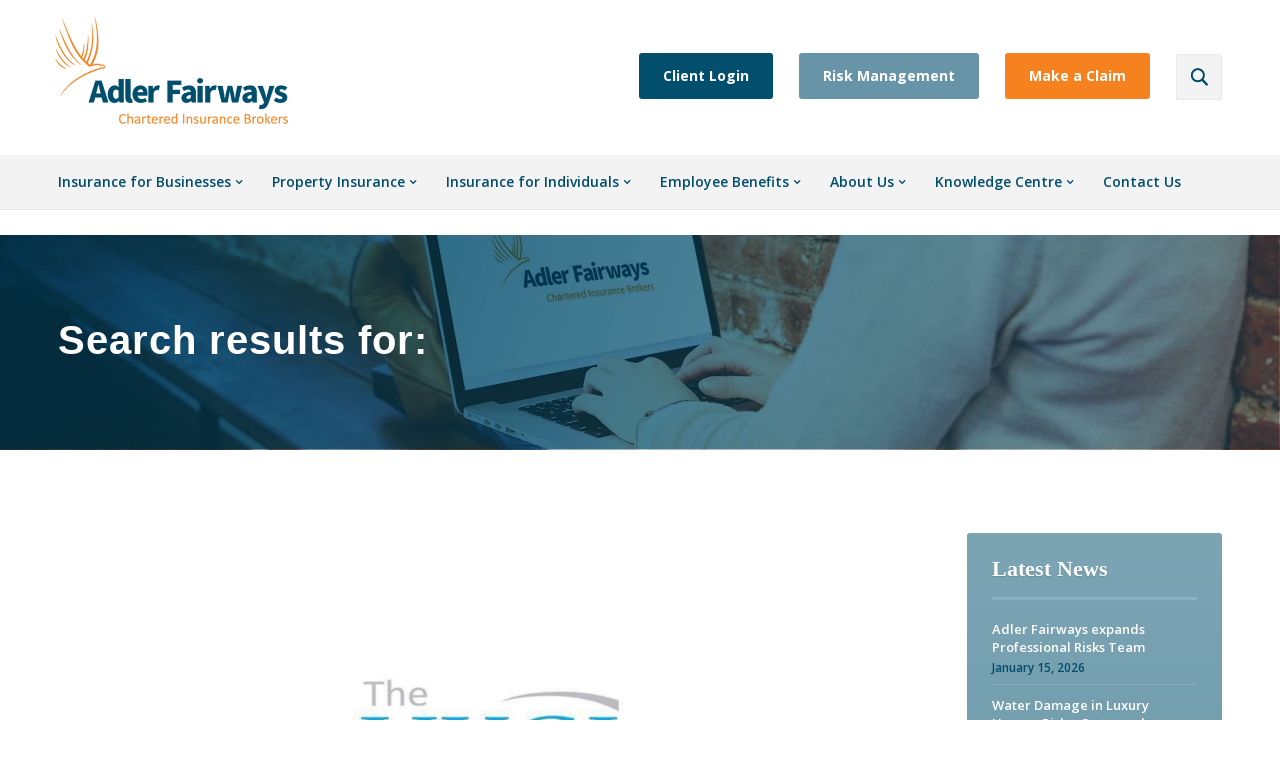

--- FILE ---
content_type: text/html; charset=UTF-8
request_url: https://adlerfairways.co.uk/author/kerrie-broadbent/
body_size: 104857
content:
<!DOCTYPE html>
<html lang="en-GB" prefix="og: https://ogp.me/ns#">
<head><meta charset="UTF-8" /><script>if(navigator.userAgent.match(/MSIE|Internet Explorer/i)||navigator.userAgent.match(/Trident\/7\..*?rv:11/i)){var href=document.location.href;if(!href.match(/[?&]nowprocket/)){if(href.indexOf("?")==-1){if(href.indexOf("#")==-1){document.location.href=href+"?nowprocket=1"}else{document.location.href=href.replace("#","?nowprocket=1#")}}else{if(href.indexOf("#")==-1){document.location.href=href+"&nowprocket=1"}else{document.location.href=href.replace("#","&nowprocket=1#")}}}}</script><script>(()=>{class RocketLazyLoadScripts{constructor(){this.v="1.2.6",this.triggerEvents=["keydown","mousedown","mousemove","touchmove","touchstart","touchend","wheel"],this.userEventHandler=this.t.bind(this),this.touchStartHandler=this.i.bind(this),this.touchMoveHandler=this.o.bind(this),this.touchEndHandler=this.h.bind(this),this.clickHandler=this.u.bind(this),this.interceptedClicks=[],this.interceptedClickListeners=[],this.l(this),window.addEventListener("pageshow",(t=>{this.persisted=t.persisted,this.everythingLoaded&&this.m()})),this.CSPIssue=sessionStorage.getItem("rocketCSPIssue"),document.addEventListener("securitypolicyviolation",(t=>{this.CSPIssue||"script-src-elem"!==t.violatedDirective||"data"!==t.blockedURI||(this.CSPIssue=!0,sessionStorage.setItem("rocketCSPIssue",!0))})),document.addEventListener("DOMContentLoaded",(()=>{this.k()})),this.delayedScripts={normal:[],async:[],defer:[]},this.trash=[],this.allJQueries=[]}p(t){document.hidden?t.t():(this.triggerEvents.forEach((e=>window.addEventListener(e,t.userEventHandler,{passive:!0}))),window.addEventListener("touchstart",t.touchStartHandler,{passive:!0}),window.addEventListener("mousedown",t.touchStartHandler),document.addEventListener("visibilitychange",t.userEventHandler))}_(){this.triggerEvents.forEach((t=>window.removeEventListener(t,this.userEventHandler,{passive:!0}))),document.removeEventListener("visibilitychange",this.userEventHandler)}i(t){"HTML"!==t.target.tagName&&(window.addEventListener("touchend",this.touchEndHandler),window.addEventListener("mouseup",this.touchEndHandler),window.addEventListener("touchmove",this.touchMoveHandler,{passive:!0}),window.addEventListener("mousemove",this.touchMoveHandler),t.target.addEventListener("click",this.clickHandler),this.L(t.target,!0),this.S(t.target,"onclick","rocket-onclick"),this.C())}o(t){window.removeEventListener("touchend",this.touchEndHandler),window.removeEventListener("mouseup",this.touchEndHandler),window.removeEventListener("touchmove",this.touchMoveHandler,{passive:!0}),window.removeEventListener("mousemove",this.touchMoveHandler),t.target.removeEventListener("click",this.clickHandler),this.L(t.target,!1),this.S(t.target,"rocket-onclick","onclick"),this.M()}h(){window.removeEventListener("touchend",this.touchEndHandler),window.removeEventListener("mouseup",this.touchEndHandler),window.removeEventListener("touchmove",this.touchMoveHandler,{passive:!0}),window.removeEventListener("mousemove",this.touchMoveHandler)}u(t){t.target.removeEventListener("click",this.clickHandler),this.L(t.target,!1),this.S(t.target,"rocket-onclick","onclick"),this.interceptedClicks.push(t),t.preventDefault(),t.stopPropagation(),t.stopImmediatePropagation(),this.M()}O(){window.removeEventListener("touchstart",this.touchStartHandler,{passive:!0}),window.removeEventListener("mousedown",this.touchStartHandler),this.interceptedClicks.forEach((t=>{t.target.dispatchEvent(new MouseEvent("click",{view:t.view,bubbles:!0,cancelable:!0}))}))}l(t){EventTarget.prototype.addEventListenerWPRocketBase=EventTarget.prototype.addEventListener,EventTarget.prototype.addEventListener=function(e,i,o){"click"!==e||t.windowLoaded||i===t.clickHandler||t.interceptedClickListeners.push({target:this,func:i,options:o}),(this||window).addEventListenerWPRocketBase(e,i,o)}}L(t,e){this.interceptedClickListeners.forEach((i=>{i.target===t&&(e?t.removeEventListener("click",i.func,i.options):t.addEventListener("click",i.func,i.options))})),t.parentNode!==document.documentElement&&this.L(t.parentNode,e)}D(){return new Promise((t=>{this.P?this.M=t:t()}))}C(){this.P=!0}M(){this.P=!1}S(t,e,i){t.hasAttribute&&t.hasAttribute(e)&&(event.target.setAttribute(i,event.target.getAttribute(e)),event.target.removeAttribute(e))}t(){this._(this),"loading"===document.readyState?document.addEventListener("DOMContentLoaded",this.R.bind(this)):this.R()}k(){let t=[];document.querySelectorAll("script[type=rocketlazyloadscript][data-rocket-src]").forEach((e=>{let i=e.getAttribute("data-rocket-src");if(i&&!i.startsWith("data:")){0===i.indexOf("//")&&(i=location.protocol+i);try{const o=new URL(i).origin;o!==location.origin&&t.push({src:o,crossOrigin:e.crossOrigin||"module"===e.getAttribute("data-rocket-type")})}catch(t){}}})),t=[...new Map(t.map((t=>[JSON.stringify(t),t]))).values()],this.T(t,"preconnect")}async R(){this.lastBreath=Date.now(),this.j(this),this.F(this),this.I(),this.W(),this.q(),await this.A(this.delayedScripts.normal),await this.A(this.delayedScripts.defer),await this.A(this.delayedScripts.async);try{await this.U(),await this.H(this),await this.J()}catch(t){console.error(t)}window.dispatchEvent(new Event("rocket-allScriptsLoaded")),this.everythingLoaded=!0,this.D().then((()=>{this.O()})),this.N()}W(){document.querySelectorAll("script[type=rocketlazyloadscript]").forEach((t=>{t.hasAttribute("data-rocket-src")?t.hasAttribute("async")&&!1!==t.async?this.delayedScripts.async.push(t):t.hasAttribute("defer")&&!1!==t.defer||"module"===t.getAttribute("data-rocket-type")?this.delayedScripts.defer.push(t):this.delayedScripts.normal.push(t):this.delayedScripts.normal.push(t)}))}async B(t){if(await this.G(),!0!==t.noModule||!("noModule"in HTMLScriptElement.prototype))return new Promise((e=>{let i;function o(){(i||t).setAttribute("data-rocket-status","executed"),e()}try{if(navigator.userAgent.indexOf("Firefox/")>0||""===navigator.vendor||this.CSPIssue)i=document.createElement("script"),[...t.attributes].forEach((t=>{let e=t.nodeName;"type"!==e&&("data-rocket-type"===e&&(e="type"),"data-rocket-src"===e&&(e="src"),i.setAttribute(e,t.nodeValue))})),t.text&&(i.text=t.text),i.hasAttribute("src")?(i.addEventListener("load",o),i.addEventListener("error",(function(){i.setAttribute("data-rocket-status","failed-network"),e()})),setTimeout((()=>{i.isConnected||e()}),1)):(i.text=t.text,o()),t.parentNode.replaceChild(i,t);else{const i=t.getAttribute("data-rocket-type"),s=t.getAttribute("data-rocket-src");i?(t.type=i,t.removeAttribute("data-rocket-type")):t.removeAttribute("type"),t.addEventListener("load",o),t.addEventListener("error",(i=>{this.CSPIssue&&i.target.src.startsWith("data:")?(console.log("WPRocket: data-uri blocked by CSP -> fallback"),t.removeAttribute("src"),this.B(t).then(e)):(t.setAttribute("data-rocket-status","failed-network"),e())})),s?(t.removeAttribute("data-rocket-src"),t.src=s):t.src="data:text/javascript;base64,"+window.btoa(unescape(encodeURIComponent(t.text)))}}catch(i){t.setAttribute("data-rocket-status","failed-transform"),e()}}));t.setAttribute("data-rocket-status","skipped")}async A(t){const e=t.shift();return e&&e.isConnected?(await this.B(e),this.A(t)):Promise.resolve()}q(){this.T([...this.delayedScripts.normal,...this.delayedScripts.defer,...this.delayedScripts.async],"preload")}T(t,e){var i=document.createDocumentFragment();t.forEach((t=>{const o=t.getAttribute&&t.getAttribute("data-rocket-src")||t.src;if(o&&!o.startsWith("data:")){const s=document.createElement("link");s.href=o,s.rel=e,"preconnect"!==e&&(s.as="script"),t.getAttribute&&"module"===t.getAttribute("data-rocket-type")&&(s.crossOrigin=!0),t.crossOrigin&&(s.crossOrigin=t.crossOrigin),t.integrity&&(s.integrity=t.integrity),i.appendChild(s),this.trash.push(s)}})),document.head.appendChild(i)}j(t){let e={};function i(i,o){return e[o].eventsToRewrite.indexOf(i)>=0&&!t.everythingLoaded?"rocket-"+i:i}function o(t,o){!function(t){e[t]||(e[t]={originalFunctions:{add:t.addEventListener,remove:t.removeEventListener},eventsToRewrite:[]},t.addEventListener=function(){arguments[0]=i(arguments[0],t),e[t].originalFunctions.add.apply(t,arguments)},t.removeEventListener=function(){arguments[0]=i(arguments[0],t),e[t].originalFunctions.remove.apply(t,arguments)})}(t),e[t].eventsToRewrite.push(o)}function s(e,i){let o=e[i];e[i]=null,Object.defineProperty(e,i,{get:()=>o||function(){},set(s){t.everythingLoaded?o=s:e["rocket"+i]=o=s}})}o(document,"DOMContentLoaded"),o(window,"DOMContentLoaded"),o(window,"load"),o(window,"pageshow"),o(document,"readystatechange"),s(document,"onreadystatechange"),s(window,"onload"),s(window,"onpageshow");try{Object.defineProperty(document,"readyState",{get:()=>t.rocketReadyState,set(e){t.rocketReadyState=e},configurable:!0}),document.readyState="loading"}catch(t){console.log("WPRocket DJE readyState conflict, bypassing")}}F(t){let e;function i(e){return t.everythingLoaded?e:e.split(" ").map((t=>"load"===t||0===t.indexOf("load.")?"rocket-jquery-load":t)).join(" ")}function o(o){function s(t){const e=o.fn[t];o.fn[t]=o.fn.init.prototype[t]=function(){return this[0]===window&&("string"==typeof arguments[0]||arguments[0]instanceof String?arguments[0]=i(arguments[0]):"object"==typeof arguments[0]&&Object.keys(arguments[0]).forEach((t=>{const e=arguments[0][t];delete arguments[0][t],arguments[0][i(t)]=e}))),e.apply(this,arguments),this}}o&&o.fn&&!t.allJQueries.includes(o)&&(o.fn.ready=o.fn.init.prototype.ready=function(e){return t.domReadyFired?e.bind(document)(o):document.addEventListener("rocket-DOMContentLoaded",(()=>e.bind(document)(o))),o([])},s("on"),s("one"),t.allJQueries.push(o)),e=o}o(window.jQuery),Object.defineProperty(window,"jQuery",{get:()=>e,set(t){o(t)}})}async H(t){const e=document.querySelector("script[data-webpack]");e&&(await async function(){return new Promise((t=>{e.addEventListener("load",t),e.addEventListener("error",t)}))}(),await t.K(),await t.H(t))}async U(){this.domReadyFired=!0;try{document.readyState="interactive"}catch(t){}await this.G(),document.dispatchEvent(new Event("rocket-readystatechange")),await this.G(),document.rocketonreadystatechange&&document.rocketonreadystatechange(),await this.G(),document.dispatchEvent(new Event("rocket-DOMContentLoaded")),await this.G(),window.dispatchEvent(new Event("rocket-DOMContentLoaded"))}async J(){try{document.readyState="complete"}catch(t){}await this.G(),document.dispatchEvent(new Event("rocket-readystatechange")),await this.G(),document.rocketonreadystatechange&&document.rocketonreadystatechange(),await this.G(),window.dispatchEvent(new Event("rocket-load")),await this.G(),window.rocketonload&&window.rocketonload(),await this.G(),this.allJQueries.forEach((t=>t(window).trigger("rocket-jquery-load"))),await this.G();const t=new Event("rocket-pageshow");t.persisted=this.persisted,window.dispatchEvent(t),await this.G(),window.rocketonpageshow&&window.rocketonpageshow({persisted:this.persisted}),this.windowLoaded=!0}m(){document.onreadystatechange&&document.onreadystatechange(),window.onload&&window.onload(),window.onpageshow&&window.onpageshow({persisted:this.persisted})}I(){const t=new Map;document.write=document.writeln=function(e){const i=document.currentScript;i||console.error("WPRocket unable to document.write this: "+e);const o=document.createRange(),s=i.parentElement;let n=t.get(i);void 0===n&&(n=i.nextSibling,t.set(i,n));const c=document.createDocumentFragment();o.setStart(c,0),c.appendChild(o.createContextualFragment(e)),s.insertBefore(c,n)}}async G(){Date.now()-this.lastBreath>45&&(await this.K(),this.lastBreath=Date.now())}async K(){return document.hidden?new Promise((t=>setTimeout(t))):new Promise((t=>requestAnimationFrame(t)))}N(){this.trash.forEach((t=>t.remove()))}static run(){const t=new RocketLazyLoadScripts;t.p(t)}}RocketLazyLoadScripts.run()})();</script>
	
<meta http-equiv="X-UA-Compatible" content="IE=edge">
	<link rel="pingback" href="" />

	<script type="rocketlazyloadscript" data-rocket-type="text/javascript">
		document.documentElement.className = 'js';
	</script>

	
<!-- Search Engine Optimization by Rank Math - https://rankmath.com/ -->
<title>Kerrie Broadbent - Adler Fairways</title><link rel="preload" data-rocket-preload as="style" href="https://fonts.googleapis.com/css?family=Open%20Sans%3A300%2Cregular%2C500%2C600%2C700%2C800%2C300italic%2Citalic%2C500italic%2C600italic%2C700italic%2C800italic&#038;subset=latin%2Clatin-ext&#038;display=swap" /><link rel="stylesheet" href="https://fonts.googleapis.com/css?family=Open%20Sans%3A300%2Cregular%2C500%2C600%2C700%2C800%2C300italic%2Citalic%2C500italic%2C600italic%2C700italic%2C800italic&#038;subset=latin%2Clatin-ext&#038;display=swap" media="print" onload="this.media='all'" /><noscript><link rel="stylesheet" href="https://fonts.googleapis.com/css?family=Open%20Sans%3A300%2Cregular%2C500%2C600%2C700%2C800%2C300italic%2Citalic%2C500italic%2C600italic%2C700italic%2C800italic&#038;subset=latin%2Clatin-ext&#038;display=swap" /></noscript>
<meta name="robots" content="follow, noindex"/>
<meta property="og:locale" content="en_GB" />
<meta property="og:type" content="profile" />
<meta property="og:title" content="Kerrie Broadbent - Adler Fairways" />
<meta property="og:url" content="https://adlerfairways.co.uk/author/kerrie-broadbent/" />
<meta property="og:site_name" content="Adler Fairways" />
<meta name="twitter:card" content="summary_large_image" />
<meta name="twitter:title" content="Kerrie Broadbent - Adler Fairways" />
<meta name="twitter:label1" content="Name" />
<meta name="twitter:data1" content="Kerrie Broadbent" />
<meta name="twitter:label2" content="Posts" />
<meta name="twitter:data2" content="10" />
<script type="application/ld+json" class="rank-math-schema">{"@context":"https://schema.org","@graph":[{"@type":"Organization","@id":"https://adlerfairways.co.uk/#organization","name":"Adler Fairways","url":"https://adlerfairways.co.uk"},{"@type":"WebSite","@id":"https://adlerfairways.co.uk/#website","url":"https://adlerfairways.co.uk","name":"Adler Fairways","publisher":{"@id":"https://adlerfairways.co.uk/#organization"},"inLanguage":"en-GB"},{"@type":"ProfilePage","@id":"https://adlerfairways.co.uk/author/kerrie-broadbent/#webpage","url":"https://adlerfairways.co.uk/author/kerrie-broadbent/","name":"Kerrie Broadbent - Adler Fairways","isPartOf":{"@id":"https://adlerfairways.co.uk/#website"},"inLanguage":"en-GB"},{"@type":"Person","@id":"https://adlerfairways.co.uk/author/kerrie-broadbent/","name":"Kerrie Broadbent","url":"https://adlerfairways.co.uk/author/kerrie-broadbent/","image":{"@type":"ImageObject","@id":"https://secure.gravatar.com/avatar/fc8bfddfa42baa689679f6194a5f79535137cb22f82ee6a3ad5c2560bf9c27da?s=96&amp;d=mm&amp;r=g","url":"https://secure.gravatar.com/avatar/fc8bfddfa42baa689679f6194a5f79535137cb22f82ee6a3ad5c2560bf9c27da?s=96&amp;d=mm&amp;r=g","caption":"Kerrie Broadbent","inLanguage":"en-GB"},"sameAs":["https://www.adlerfariways.co.uk"],"worksFor":{"@id":"https://adlerfairways.co.uk/#organization"},"mainEntityOfPage":{"@id":"https://adlerfairways.co.uk/author/kerrie-broadbent/#webpage"}}]}</script>
<!-- /Rank Math WordPress SEO plugin -->

<link href='https://fonts.gstatic.com' crossorigin rel='preconnect' />
<link rel="alternate" type="application/rss+xml" title="Adler Fairways &raquo; Feed" href="https://adlerfairways.co.uk/feed/" />
<link rel="alternate" type="application/rss+xml" title="Adler Fairways &raquo; Comments Feed" href="https://adlerfairways.co.uk/comments/feed/" />
<link rel="alternate" type="application/rss+xml" title="Adler Fairways &raquo; Posts by Kerrie Broadbent Feed" href="https://adlerfairways.co.uk/author/kerrie-broadbent/feed/" />
<meta content="adlerfairways v.1" name="generator"/><link data-minify="1" rel='stylesheet' id='awsm-team-css-css' href='https://adlerfairways.co.uk/wp-content/cache/min/1/wp-content/plugins/awsm-team-pro/css/team.min.css?ver=1767623644' type='text/css' media='all' />
<link data-minify="1" rel='stylesheet' id='cookie-law-info-css' href='https://adlerfairways.co.uk/wp-content/cache/min/1/wp-content/plugins/cookie-law-info/legacy/public/css/cookie-law-info-public.css?ver=1767623644' type='text/css' media='all' />
<link data-minify="1" rel='stylesheet' id='cookie-law-info-gdpr-css' href='https://adlerfairways.co.uk/wp-content/cache/min/1/wp-content/plugins/cookie-law-info/legacy/public/css/cookie-law-info-gdpr.css?ver=1767623644' type='text/css' media='all' />
<link data-minify="1" rel='stylesheet' id='tss-css' href='https://adlerfairways.co.uk/wp-content/cache/min/1/wp-content/plugins/testimonial-slider-and-showcase/assets/css/wptestimonial.css?ver=1767623644' type='text/css' media='all' />
<link data-minify="1" rel='stylesheet' id='recent-posts-widget-with-thumbnails-public-style-css' href='https://adlerfairways.co.uk/wp-content/cache/min/1/wp-content/plugins/recent-posts-widget-with-thumbnails/public.css?ver=1767623644' type='text/css' media='all' />
<link data-minify="1" rel='stylesheet' id='divi-style-parent-css' href='https://adlerfairways.co.uk/wp-content/cache/min/1/wp-content/themes/Divi/style-static.min.css?ver=1767623644' type='text/css' media='all' />
<link data-minify="1" rel='stylesheet' id='divi-style-pum-css' href='https://adlerfairways.co.uk/wp-content/cache/min/1/wp-content/themes/adlerfairways/style.css?ver=1767623644' type='text/css' media='all' />
<script type="rocketlazyloadscript" data-rocket-type="text/javascript" data-rocket-src="https://adlerfairways.co.uk/wp-includes/js/jquery/jquery.min.js?ver=3.7.1" id="jquery-core-js" data-rocket-defer defer></script>
<script type="rocketlazyloadscript" data-rocket-type="text/javascript" data-rocket-src="https://adlerfairways.co.uk/wp-includes/js/jquery/jquery-migrate.min.js?ver=3.4.1" id="jquery-migrate-js" data-rocket-defer defer></script>
<script type="text/javascript" id="cookie-law-info-js-extra">
/* <![CDATA[ */
var Cli_Data = {"nn_cookie_ids":[],"cookielist":[],"non_necessary_cookies":[],"ccpaEnabled":"","ccpaRegionBased":"","ccpaBarEnabled":"","strictlyEnabled":["necessary","obligatoire"],"ccpaType":"gdpr","js_blocking":"1","custom_integration":"","triggerDomRefresh":"","secure_cookies":""};
var cli_cookiebar_settings = {"animate_speed_hide":"500","animate_speed_show":"500","background":"#014e6d","border":"#b1a6a6c2","border_on":"","button_1_button_colour":"#f5821f","button_1_button_hover":"#c46819","button_1_link_colour":"#fff","button_1_as_button":"1","button_1_new_win":"","button_2_button_colour":"#333","button_2_button_hover":"#292929","button_2_link_colour":"#444","button_2_as_button":"","button_2_hidebar":"","button_3_button_colour":"#dedfe0","button_3_button_hover":"#b2b2b3","button_3_link_colour":"#333333","button_3_as_button":"1","button_3_new_win":"","button_4_button_colour":"#dedfe0","button_4_button_hover":"#b2b2b3","button_4_link_colour":"#333333","button_4_as_button":"1","button_7_button_colour":"#f5821f","button_7_button_hover":"#c46819","button_7_link_colour":"#fff","button_7_as_button":"1","button_7_new_win":"","font_family":"inherit","header_fix":"","notify_animate_hide":"1","notify_animate_show":"","notify_div_id":"#cookie-law-info-bar","notify_position_horizontal":"right","notify_position_vertical":"bottom","scroll_close":"","scroll_close_reload":"","accept_close_reload":"","reject_close_reload":"","showagain_tab":"","showagain_background":"#fff","showagain_border":"#000","showagain_div_id":"#cookie-law-info-again","showagain_x_position":"0px","text":"#ffffff","show_once_yn":"","show_once":"10000","logging_on":"","as_popup":"","popup_overlay":"1","bar_heading_text":"","cookie_bar_as":"banner","popup_showagain_position":"bottom-right","widget_position":"left"};
var log_object = {"ajax_url":"https://adlerfairways.co.uk/wp-admin/admin-ajax.php"};
//# sourceURL=cookie-law-info-js-extra
/* ]]> */
</script>
<script type="rocketlazyloadscript" data-minify="1" data-rocket-type="text/javascript" data-rocket-src="https://adlerfairways.co.uk/wp-content/cache/min/1/wp-content/plugins/cookie-law-info/legacy/public/js/cookie-law-info-public.js?ver=1767623644" id="cookie-law-info-js" data-rocket-defer defer></script>
<link rel="https://api.w.org/" href="https://adlerfairways.co.uk/wp-json/" /><link rel="alternate" title="JSON" type="application/json" href="https://adlerfairways.co.uk/wp-json/wp/v2/users/6" /><link rel="EditURI" type="application/rsd+xml" title="RSD" href="https://adlerfairways.co.uk/xmlrpc.php?rsd" />
<meta name="generator" content="WordPress 6.9" />
<meta name="viewport" content="width=device-width, initial-scale=1.0, maximum-scale=1.0, user-scalable=0" /><!--Start of Zendesk Chat Script-->
<script type="rocketlazyloadscript" data-rocket-type="text/javascript">
window.$zopim||(function(d,s){var z=$zopim=function(c){z._.push(c)},$=z.s=
d.createElement(s),e=d.getElementsByTagName(s)[0];z.set=function(o){z.set.
_.push(o)};z._=[];z.set._=[];$.async=!0;$.setAttribute("charset","utf-8");
$.src="https://v2.zopim.com/?2PRHqnofD5XlvE9p1q43vIrPmXaTzy7B";z.t=+new Date;$.
type="text/javascript";e.parentNode.insertBefore($,e)})(document,"script");
</script>
<!--End of Zendesk Chat Script-->
<!-- Google Tag Manager -->
<script type="rocketlazyloadscript">(function(w,d,s,l,i){w[l]=w[l]||[];w[l].push({'gtm.start':
new Date().getTime(),event:'gtm.js'});var f=d.getElementsByTagName(s)[0],
j=d.createElement(s),dl=l!='dataLayer'?'&l='+l:'';j.async=true;j.src=
'https://www.googletagmanager.com/gtm.js?id='+i+dl;f.parentNode.insertBefore(j,f);
})(window,document,'script','dataLayer','GTM-N9NHS95Q');</script>
<!-- End Google Tag Manager -->
<!-- Force24 Tracking -->
<script type="rocketlazyloadscript">
    (function (f, o, r, c, e, _2, _4) {
        f.Force24Object = e, f[e] = f[e] || function () {
            f[e].q = f[e].q || [], f[e].q.push(arguments)
        }, f[e].l = 1 * new Date, _2 = o.createElement(r),
        _4 = o.getElementsByTagName(r)[0], _2.async = !0, _2.src = c, _4.parentNode.insertBefore(_2, _4)
    })(window, document, "script", "https://static.websites.data-crypt.com/scripts/activity/v3/inject-v3.min.js", "f24");

    f24('config', 'set_tracking_id', 'e863f648-40a5-4e03-a57f-72b3cdf2b497');
    f24('config', 'set_client_id', '0062612e-5e1e-4d39-abcc-c0bb32e711cf');
</script>
<!-- End Force24 Tracking -->
<script type="rocketlazyloadscript">window.addEventListener('DOMContentLoaded', function() {
jQuery(document).ready(function() { jQuery('.et_pb_module.et_pb_accordion .et_pb_accordion_item.et_pb_toggle_open').addClass('et_pb_toggle_close').removeClass('et_pb_toggle_open');
});
});</script><link rel="icon" href="https://adlerfairways.co.uk/wp-content/uploads/2021/05/cropped-favicon-32x32.png" sizes="32x32" />
<link rel="icon" href="https://adlerfairways.co.uk/wp-content/uploads/2021/05/cropped-favicon-192x192.png" sizes="192x192" />
<link rel="apple-touch-icon" href="https://adlerfairways.co.uk/wp-content/uploads/2021/05/cropped-favicon-180x180.png" />
<meta name="msapplication-TileImage" content="https://adlerfairways.co.uk/wp-content/uploads/2021/05/cropped-favicon-270x270.png" />
<link rel="stylesheet" id="et-divi-customizer-global-cached-inline-styles" href="https://adlerfairways.co.uk/wp-content/et-cache/global/et-divi-customizer-global.min.css?ver=1761576331" /><noscript><style id="rocket-lazyload-nojs-css">.rll-youtube-player, [data-lazy-src]{display:none !important;}</style></noscript><style id='wp-block-image-inline-css' type='text/css'>
.wp-block-image>a,.wp-block-image>figure>a{display:inline-block}.wp-block-image img{box-sizing:border-box;height:auto;max-width:100%;vertical-align:bottom}@media not (prefers-reduced-motion){.wp-block-image img.hide{visibility:hidden}.wp-block-image img.show{animation:show-content-image .4s}}.wp-block-image[style*=border-radius] img,.wp-block-image[style*=border-radius]>a{border-radius:inherit}.wp-block-image.has-custom-border img{box-sizing:border-box}.wp-block-image.aligncenter{text-align:center}.wp-block-image.alignfull>a,.wp-block-image.alignwide>a{width:100%}.wp-block-image.alignfull img,.wp-block-image.alignwide img{height:auto;width:100%}.wp-block-image .aligncenter,.wp-block-image .alignleft,.wp-block-image .alignright,.wp-block-image.aligncenter,.wp-block-image.alignleft,.wp-block-image.alignright{display:table}.wp-block-image .aligncenter>figcaption,.wp-block-image .alignleft>figcaption,.wp-block-image .alignright>figcaption,.wp-block-image.aligncenter>figcaption,.wp-block-image.alignleft>figcaption,.wp-block-image.alignright>figcaption{caption-side:bottom;display:table-caption}.wp-block-image .alignleft{float:left;margin:.5em 1em .5em 0}.wp-block-image .alignright{float:right;margin:.5em 0 .5em 1em}.wp-block-image .aligncenter{margin-left:auto;margin-right:auto}.wp-block-image :where(figcaption){margin-bottom:1em;margin-top:.5em}.wp-block-image.is-style-circle-mask img{border-radius:9999px}@supports ((-webkit-mask-image:none) or (mask-image:none)) or (-webkit-mask-image:none){.wp-block-image.is-style-circle-mask img{border-radius:0;-webkit-mask-image:url('data:image/svg+xml;utf8,<svg viewBox="0 0 100 100" xmlns="http://www.w3.org/2000/svg"><circle cx="50" cy="50" r="50"/></svg>');mask-image:url('data:image/svg+xml;utf8,<svg viewBox="0 0 100 100" xmlns="http://www.w3.org/2000/svg"><circle cx="50" cy="50" r="50"/></svg>');mask-mode:alpha;-webkit-mask-position:center;mask-position:center;-webkit-mask-repeat:no-repeat;mask-repeat:no-repeat;-webkit-mask-size:contain;mask-size:contain}}:root :where(.wp-block-image.is-style-rounded img,.wp-block-image .is-style-rounded img){border-radius:9999px}.wp-block-image figure{margin:0}.wp-lightbox-container{display:flex;flex-direction:column;position:relative}.wp-lightbox-container img{cursor:zoom-in}.wp-lightbox-container img:hover+button{opacity:1}.wp-lightbox-container button{align-items:center;backdrop-filter:blur(16px) saturate(180%);background-color:#5a5a5a40;border:none;border-radius:4px;cursor:zoom-in;display:flex;height:20px;justify-content:center;opacity:0;padding:0;position:absolute;right:16px;text-align:center;top:16px;width:20px;z-index:100}@media not (prefers-reduced-motion){.wp-lightbox-container button{transition:opacity .2s ease}}.wp-lightbox-container button:focus-visible{outline:3px auto #5a5a5a40;outline:3px auto -webkit-focus-ring-color;outline-offset:3px}.wp-lightbox-container button:hover{cursor:pointer;opacity:1}.wp-lightbox-container button:focus{opacity:1}.wp-lightbox-container button:focus,.wp-lightbox-container button:hover,.wp-lightbox-container button:not(:hover):not(:active):not(.has-background){background-color:#5a5a5a40;border:none}.wp-lightbox-overlay{box-sizing:border-box;cursor:zoom-out;height:100vh;left:0;overflow:hidden;position:fixed;top:0;visibility:hidden;width:100%;z-index:100000}.wp-lightbox-overlay .close-button{align-items:center;cursor:pointer;display:flex;justify-content:center;min-height:40px;min-width:40px;padding:0;position:absolute;right:calc(env(safe-area-inset-right) + 16px);top:calc(env(safe-area-inset-top) + 16px);z-index:5000000}.wp-lightbox-overlay .close-button:focus,.wp-lightbox-overlay .close-button:hover,.wp-lightbox-overlay .close-button:not(:hover):not(:active):not(.has-background){background:none;border:none}.wp-lightbox-overlay .lightbox-image-container{height:var(--wp--lightbox-container-height);left:50%;overflow:hidden;position:absolute;top:50%;transform:translate(-50%,-50%);transform-origin:top left;width:var(--wp--lightbox-container-width);z-index:9999999999}.wp-lightbox-overlay .wp-block-image{align-items:center;box-sizing:border-box;display:flex;height:100%;justify-content:center;margin:0;position:relative;transform-origin:0 0;width:100%;z-index:3000000}.wp-lightbox-overlay .wp-block-image img{height:var(--wp--lightbox-image-height);min-height:var(--wp--lightbox-image-height);min-width:var(--wp--lightbox-image-width);width:var(--wp--lightbox-image-width)}.wp-lightbox-overlay .wp-block-image figcaption{display:none}.wp-lightbox-overlay button{background:none;border:none}.wp-lightbox-overlay .scrim{background-color:#fff;height:100%;opacity:.9;position:absolute;width:100%;z-index:2000000}.wp-lightbox-overlay.active{visibility:visible}@media not (prefers-reduced-motion){.wp-lightbox-overlay.active{animation:turn-on-visibility .25s both}.wp-lightbox-overlay.active img{animation:turn-on-visibility .35s both}.wp-lightbox-overlay.show-closing-animation:not(.active){animation:turn-off-visibility .35s both}.wp-lightbox-overlay.show-closing-animation:not(.active) img{animation:turn-off-visibility .25s both}.wp-lightbox-overlay.zoom.active{animation:none;opacity:1;visibility:visible}.wp-lightbox-overlay.zoom.active .lightbox-image-container{animation:lightbox-zoom-in .4s}.wp-lightbox-overlay.zoom.active .lightbox-image-container img{animation:none}.wp-lightbox-overlay.zoom.active .scrim{animation:turn-on-visibility .4s forwards}.wp-lightbox-overlay.zoom.show-closing-animation:not(.active){animation:none}.wp-lightbox-overlay.zoom.show-closing-animation:not(.active) .lightbox-image-container{animation:lightbox-zoom-out .4s}.wp-lightbox-overlay.zoom.show-closing-animation:not(.active) .lightbox-image-container img{animation:none}.wp-lightbox-overlay.zoom.show-closing-animation:not(.active) .scrim{animation:turn-off-visibility .4s forwards}}@keyframes show-content-image{0%{visibility:hidden}99%{visibility:hidden}to{visibility:visible}}@keyframes turn-on-visibility{0%{opacity:0}to{opacity:1}}@keyframes turn-off-visibility{0%{opacity:1;visibility:visible}99%{opacity:0;visibility:visible}to{opacity:0;visibility:hidden}}@keyframes lightbox-zoom-in{0%{transform:translate(calc((-100vw + var(--wp--lightbox-scrollbar-width))/2 + var(--wp--lightbox-initial-left-position)),calc(-50vh + var(--wp--lightbox-initial-top-position))) scale(var(--wp--lightbox-scale))}to{transform:translate(-50%,-50%) scale(1)}}@keyframes lightbox-zoom-out{0%{transform:translate(-50%,-50%) scale(1);visibility:visible}99%{visibility:visible}to{transform:translate(calc((-100vw + var(--wp--lightbox-scrollbar-width))/2 + var(--wp--lightbox-initial-left-position)),calc(-50vh + var(--wp--lightbox-initial-top-position))) scale(var(--wp--lightbox-scale));visibility:hidden}}
/*# sourceURL=https://adlerfairways.co.uk/wp-includes/blocks/image/style.min.css */
</style>
<style id='wp-block-image-theme-inline-css' type='text/css'>
:root :where(.wp-block-image figcaption){color:#555;font-size:13px;text-align:center}.is-dark-theme :root :where(.wp-block-image figcaption){color:#ffffffa6}.wp-block-image{margin:0 0 1em}
/*# sourceURL=https://adlerfairways.co.uk/wp-includes/blocks/image/theme.min.css */
</style>
<style id='global-styles-inline-css' type='text/css'>
:root{--wp--preset--aspect-ratio--square: 1;--wp--preset--aspect-ratio--4-3: 4/3;--wp--preset--aspect-ratio--3-4: 3/4;--wp--preset--aspect-ratio--3-2: 3/2;--wp--preset--aspect-ratio--2-3: 2/3;--wp--preset--aspect-ratio--16-9: 16/9;--wp--preset--aspect-ratio--9-16: 9/16;--wp--preset--color--black: #000000;--wp--preset--color--cyan-bluish-gray: #abb8c3;--wp--preset--color--white: #ffffff;--wp--preset--color--pale-pink: #f78da7;--wp--preset--color--vivid-red: #cf2e2e;--wp--preset--color--luminous-vivid-orange: #ff6900;--wp--preset--color--luminous-vivid-amber: #fcb900;--wp--preset--color--light-green-cyan: #7bdcb5;--wp--preset--color--vivid-green-cyan: #00d084;--wp--preset--color--pale-cyan-blue: #8ed1fc;--wp--preset--color--vivid-cyan-blue: #0693e3;--wp--preset--color--vivid-purple: #9b51e0;--wp--preset--gradient--vivid-cyan-blue-to-vivid-purple: linear-gradient(135deg,rgb(6,147,227) 0%,rgb(155,81,224) 100%);--wp--preset--gradient--light-green-cyan-to-vivid-green-cyan: linear-gradient(135deg,rgb(122,220,180) 0%,rgb(0,208,130) 100%);--wp--preset--gradient--luminous-vivid-amber-to-luminous-vivid-orange: linear-gradient(135deg,rgb(252,185,0) 0%,rgb(255,105,0) 100%);--wp--preset--gradient--luminous-vivid-orange-to-vivid-red: linear-gradient(135deg,rgb(255,105,0) 0%,rgb(207,46,46) 100%);--wp--preset--gradient--very-light-gray-to-cyan-bluish-gray: linear-gradient(135deg,rgb(238,238,238) 0%,rgb(169,184,195) 100%);--wp--preset--gradient--cool-to-warm-spectrum: linear-gradient(135deg,rgb(74,234,220) 0%,rgb(151,120,209) 20%,rgb(207,42,186) 40%,rgb(238,44,130) 60%,rgb(251,105,98) 80%,rgb(254,248,76) 100%);--wp--preset--gradient--blush-light-purple: linear-gradient(135deg,rgb(255,206,236) 0%,rgb(152,150,240) 100%);--wp--preset--gradient--blush-bordeaux: linear-gradient(135deg,rgb(254,205,165) 0%,rgb(254,45,45) 50%,rgb(107,0,62) 100%);--wp--preset--gradient--luminous-dusk: linear-gradient(135deg,rgb(255,203,112) 0%,rgb(199,81,192) 50%,rgb(65,88,208) 100%);--wp--preset--gradient--pale-ocean: linear-gradient(135deg,rgb(255,245,203) 0%,rgb(182,227,212) 50%,rgb(51,167,181) 100%);--wp--preset--gradient--electric-grass: linear-gradient(135deg,rgb(202,248,128) 0%,rgb(113,206,126) 100%);--wp--preset--gradient--midnight: linear-gradient(135deg,rgb(2,3,129) 0%,rgb(40,116,252) 100%);--wp--preset--font-size--small: 13px;--wp--preset--font-size--medium: 20px;--wp--preset--font-size--large: 36px;--wp--preset--font-size--x-large: 42px;--wp--preset--spacing--20: 0.44rem;--wp--preset--spacing--30: 0.67rem;--wp--preset--spacing--40: 1rem;--wp--preset--spacing--50: 1.5rem;--wp--preset--spacing--60: 2.25rem;--wp--preset--spacing--70: 3.38rem;--wp--preset--spacing--80: 5.06rem;--wp--preset--shadow--natural: 6px 6px 9px rgba(0, 0, 0, 0.2);--wp--preset--shadow--deep: 12px 12px 50px rgba(0, 0, 0, 0.4);--wp--preset--shadow--sharp: 6px 6px 0px rgba(0, 0, 0, 0.2);--wp--preset--shadow--outlined: 6px 6px 0px -3px rgb(255, 255, 255), 6px 6px rgb(0, 0, 0);--wp--preset--shadow--crisp: 6px 6px 0px rgb(0, 0, 0);}:root { --wp--style--global--content-size: 823px;--wp--style--global--wide-size: 1080px; }:where(body) { margin: 0; }.wp-site-blocks > .alignleft { float: left; margin-right: 2em; }.wp-site-blocks > .alignright { float: right; margin-left: 2em; }.wp-site-blocks > .aligncenter { justify-content: center; margin-left: auto; margin-right: auto; }:where(.is-layout-flex){gap: 0.5em;}:where(.is-layout-grid){gap: 0.5em;}.is-layout-flow > .alignleft{float: left;margin-inline-start: 0;margin-inline-end: 2em;}.is-layout-flow > .alignright{float: right;margin-inline-start: 2em;margin-inline-end: 0;}.is-layout-flow > .aligncenter{margin-left: auto !important;margin-right: auto !important;}.is-layout-constrained > .alignleft{float: left;margin-inline-start: 0;margin-inline-end: 2em;}.is-layout-constrained > .alignright{float: right;margin-inline-start: 2em;margin-inline-end: 0;}.is-layout-constrained > .aligncenter{margin-left: auto !important;margin-right: auto !important;}.is-layout-constrained > :where(:not(.alignleft):not(.alignright):not(.alignfull)){max-width: var(--wp--style--global--content-size);margin-left: auto !important;margin-right: auto !important;}.is-layout-constrained > .alignwide{max-width: var(--wp--style--global--wide-size);}body .is-layout-flex{display: flex;}.is-layout-flex{flex-wrap: wrap;align-items: center;}.is-layout-flex > :is(*, div){margin: 0;}body .is-layout-grid{display: grid;}.is-layout-grid > :is(*, div){margin: 0;}body{padding-top: 0px;padding-right: 0px;padding-bottom: 0px;padding-left: 0px;}:root :where(.wp-element-button, .wp-block-button__link){background-color: #32373c;border-width: 0;color: #fff;font-family: inherit;font-size: inherit;font-style: inherit;font-weight: inherit;letter-spacing: inherit;line-height: inherit;padding-top: calc(0.667em + 2px);padding-right: calc(1.333em + 2px);padding-bottom: calc(0.667em + 2px);padding-left: calc(1.333em + 2px);text-decoration: none;text-transform: inherit;}.has-black-color{color: var(--wp--preset--color--black) !important;}.has-cyan-bluish-gray-color{color: var(--wp--preset--color--cyan-bluish-gray) !important;}.has-white-color{color: var(--wp--preset--color--white) !important;}.has-pale-pink-color{color: var(--wp--preset--color--pale-pink) !important;}.has-vivid-red-color{color: var(--wp--preset--color--vivid-red) !important;}.has-luminous-vivid-orange-color{color: var(--wp--preset--color--luminous-vivid-orange) !important;}.has-luminous-vivid-amber-color{color: var(--wp--preset--color--luminous-vivid-amber) !important;}.has-light-green-cyan-color{color: var(--wp--preset--color--light-green-cyan) !important;}.has-vivid-green-cyan-color{color: var(--wp--preset--color--vivid-green-cyan) !important;}.has-pale-cyan-blue-color{color: var(--wp--preset--color--pale-cyan-blue) !important;}.has-vivid-cyan-blue-color{color: var(--wp--preset--color--vivid-cyan-blue) !important;}.has-vivid-purple-color{color: var(--wp--preset--color--vivid-purple) !important;}.has-black-background-color{background-color: var(--wp--preset--color--black) !important;}.has-cyan-bluish-gray-background-color{background-color: var(--wp--preset--color--cyan-bluish-gray) !important;}.has-white-background-color{background-color: var(--wp--preset--color--white) !important;}.has-pale-pink-background-color{background-color: var(--wp--preset--color--pale-pink) !important;}.has-vivid-red-background-color{background-color: var(--wp--preset--color--vivid-red) !important;}.has-luminous-vivid-orange-background-color{background-color: var(--wp--preset--color--luminous-vivid-orange) !important;}.has-luminous-vivid-amber-background-color{background-color: var(--wp--preset--color--luminous-vivid-amber) !important;}.has-light-green-cyan-background-color{background-color: var(--wp--preset--color--light-green-cyan) !important;}.has-vivid-green-cyan-background-color{background-color: var(--wp--preset--color--vivid-green-cyan) !important;}.has-pale-cyan-blue-background-color{background-color: var(--wp--preset--color--pale-cyan-blue) !important;}.has-vivid-cyan-blue-background-color{background-color: var(--wp--preset--color--vivid-cyan-blue) !important;}.has-vivid-purple-background-color{background-color: var(--wp--preset--color--vivid-purple) !important;}.has-black-border-color{border-color: var(--wp--preset--color--black) !important;}.has-cyan-bluish-gray-border-color{border-color: var(--wp--preset--color--cyan-bluish-gray) !important;}.has-white-border-color{border-color: var(--wp--preset--color--white) !important;}.has-pale-pink-border-color{border-color: var(--wp--preset--color--pale-pink) !important;}.has-vivid-red-border-color{border-color: var(--wp--preset--color--vivid-red) !important;}.has-luminous-vivid-orange-border-color{border-color: var(--wp--preset--color--luminous-vivid-orange) !important;}.has-luminous-vivid-amber-border-color{border-color: var(--wp--preset--color--luminous-vivid-amber) !important;}.has-light-green-cyan-border-color{border-color: var(--wp--preset--color--light-green-cyan) !important;}.has-vivid-green-cyan-border-color{border-color: var(--wp--preset--color--vivid-green-cyan) !important;}.has-pale-cyan-blue-border-color{border-color: var(--wp--preset--color--pale-cyan-blue) !important;}.has-vivid-cyan-blue-border-color{border-color: var(--wp--preset--color--vivid-cyan-blue) !important;}.has-vivid-purple-border-color{border-color: var(--wp--preset--color--vivid-purple) !important;}.has-vivid-cyan-blue-to-vivid-purple-gradient-background{background: var(--wp--preset--gradient--vivid-cyan-blue-to-vivid-purple) !important;}.has-light-green-cyan-to-vivid-green-cyan-gradient-background{background: var(--wp--preset--gradient--light-green-cyan-to-vivid-green-cyan) !important;}.has-luminous-vivid-amber-to-luminous-vivid-orange-gradient-background{background: var(--wp--preset--gradient--luminous-vivid-amber-to-luminous-vivid-orange) !important;}.has-luminous-vivid-orange-to-vivid-red-gradient-background{background: var(--wp--preset--gradient--luminous-vivid-orange-to-vivid-red) !important;}.has-very-light-gray-to-cyan-bluish-gray-gradient-background{background: var(--wp--preset--gradient--very-light-gray-to-cyan-bluish-gray) !important;}.has-cool-to-warm-spectrum-gradient-background{background: var(--wp--preset--gradient--cool-to-warm-spectrum) !important;}.has-blush-light-purple-gradient-background{background: var(--wp--preset--gradient--blush-light-purple) !important;}.has-blush-bordeaux-gradient-background{background: var(--wp--preset--gradient--blush-bordeaux) !important;}.has-luminous-dusk-gradient-background{background: var(--wp--preset--gradient--luminous-dusk) !important;}.has-pale-ocean-gradient-background{background: var(--wp--preset--gradient--pale-ocean) !important;}.has-electric-grass-gradient-background{background: var(--wp--preset--gradient--electric-grass) !important;}.has-midnight-gradient-background{background: var(--wp--preset--gradient--midnight) !important;}.has-small-font-size{font-size: var(--wp--preset--font-size--small) !important;}.has-medium-font-size{font-size: var(--wp--preset--font-size--medium) !important;}.has-large-font-size{font-size: var(--wp--preset--font-size--large) !important;}.has-x-large-font-size{font-size: var(--wp--preset--font-size--x-large) !important;}
/*# sourceURL=global-styles-inline-css */
</style>
<link rel='stylesheet' id='wp-block-library-css' href='https://adlerfairways.co.uk/wp-includes/css/dist/block-library/style.min.css?ver=6.9' type='text/css' media='none' onload="media='all'" />
<style id='wp-block-library-inline-css' type='text/css'>
/*wp_block_styles_on_demand_placeholder:697346a591843*/
/*# sourceURL=wp-block-library-inline-css */
</style>
<link data-minify="1" rel='stylesheet' id='cookie-law-info-table-css' href='https://adlerfairways.co.uk/wp-content/cache/min/1/wp-content/plugins/cookie-law-info/legacy/public/css/cookie-law-info-table.css?ver=1767623644' type='text/css' media='all' />

<meta name="generator" content="WP Rocket 3.17.3" data-wpr-features="wpr_delay_js wpr_defer_js wpr_minify_js wpr_lazyload_images wpr_minify_css wpr_desktop wpr_preload_links" /></head>
<body class="archive author author-kerrie-broadbent author-6 wp-theme-Divi wp-child-theme-adlerfairways et_pb_button_helper_class et_non_fixed_nav et_show_nav et_primary_nav_dropdown_animation_fade et_secondary_nav_dropdown_animation_fade et_header_style_left et_pb_footer_columns3 et_cover_background et_pb_gutter et_pb_gutters2 et_pb_pagebuilder_layout et_right_sidebar et_divi_theme et-db">
	<div data-rocket-location-hash="775329b08c0e284f257a34d6fe14bc45" id="page-container">

	
	
			<header data-rocket-location-hash="a8502763b583e7767abcc6fbdf5d80f8" id="main-header" data-height-onload="66"> <div data-rocket-location-hash="a5396a4e61dedff6ca5f6fdfd4fd4623" class="topsection">
        	<div class="topbuttons">
                    	<a href="/client-portal/">Client Login</a> <a href="https://www.adlerfairways-rm.co.uk/" target="_blank">Risk Management</a> <a href="/make-a-claim/">Make a Claim</a>
                    </div>
                 </div>
			<div data-rocket-location-hash="bf99e612e8e0016d5bc3d1db1538005e" class="container clearfix et_menu_container">
							<div class="logo_container">
					<span class="logo_helper"></span>
					<a href="https://adlerfairways.co.uk/">
						<img src="/wp-content/uploads/2021/05/adler-fairways.png" alt="Adler Fairways" id="logo" data-height-percentage="54" />
					</a>
				</div>
											<div id="et_top_search">
						<span id="et_search_icon"></span>
					</div>
					                    <div class="topbuttons">
                    	<a href="/client-portal/">Client Login</a> <a href="https://www.adlerfairways-rm.co.uk/" target="_blank">Risk Management</a> <a href="/make-a-claim/">Make a Claim</a>
                    </div>	
			</div> <!-- .container -->
            
			<div data-rocket-location-hash="c7c5580a449bec84f20f89afeb9e1c94" class="et_search_outer">
				<div class="container et_search_form_container">
					<form role="search" method="get" class="et-search-form" action="https://adlerfairways.co.uk/">
					<input type="search" class="et-search-field" placeholder="Search &hellip;" value="" name="s" title="Search for:" />					</form>
					<span class="et_close_search_field"></span>
				</div>
			</div>
            <div data-rocket-location-hash="c7d34068fa2cafa75f9a0f30f16b4f4a" id="et-top-navigation" data-height="66" data-fixed-height="40"><div class="container">
											<nav id="top-menu-nav">
						<ul id="top-menu" class="nav"><li id="menu-item-873" class="menu-item menu-item-type-post_type menu-item-object-page menu-item-has-children menu-item-873"><a href="https://adlerfairways.co.uk/insurance-for-businesses/">Insurance for Businesses</a>
<ul class="sub-menu">
	<li id="menu-item-1847" class="menu-item menu-item-type-post_type menu-item-object-page menu-item-1847"><a href="https://adlerfairways.co.uk/affinity-group-insurance/">Affinity Group Insurance</a></li>
	<li id="menu-item-1912" class="menu-item menu-item-type-post_type menu-item-object-page menu-item-1912"><a href="https://adlerfairways.co.uk/insurance-for-businesses/agriculture-farming-insurance/">Agriculture &#038; Farming Insurance</a></li>
	<li id="menu-item-1325" class="menu-item menu-item-type-post_type menu-item-object-page menu-item-1325"><a href="https://adlerfairways.co.uk/insurance-for-businesses/charity-nfp-insurance/">Charity &#038; Not-For-Profit Insurance</a></li>
	<li id="menu-item-874" class="menu-item menu-item-type-custom menu-item-object-custom menu-item-has-children menu-item-874"><a href="#">Construction</a>
	<ul class="sub-menu">
		<li id="menu-item-2338" class="menu-item menu-item-type-post_type menu-item-object-page menu-item-2338"><a href="https://adlerfairways.co.uk/insurance-for-businesses/civil-engineers/">Civil Engineers</a></li>
		<li id="menu-item-876" class="menu-item menu-item-type-post_type menu-item-object-page menu-item-876"><a href="https://adlerfairways.co.uk/insurance-for-businesses/contractors-plant/">Contractors Plant</a></li>
		<li id="menu-item-877" class="menu-item menu-item-type-post_type menu-item-object-page menu-item-877"><a href="https://adlerfairways.co.uk/insurance-for-businesses/demolition/">Demolition</a></li>
		<li id="menu-item-878" class="menu-item menu-item-type-post_type menu-item-object-page menu-item-878"><a href="https://adlerfairways.co.uk/insurance-for-businesses/electrical-contractors/">Electrical Contractors</a></li>
		<li id="menu-item-875" class="menu-item menu-item-type-post_type menu-item-object-page menu-item-875"><a href="https://adlerfairways.co.uk/insurance-for-businesses/groundworkers/">Groundworkers</a></li>
		<li id="menu-item-2706" class="menu-item menu-item-type-post_type menu-item-object-page menu-item-2706"><a href="https://adlerfairways.co.uk/plumbers-insurance/">Plumbers</a></li>
		<li id="menu-item-879" class="menu-item menu-item-type-post_type menu-item-object-page menu-item-879"><a href="https://adlerfairways.co.uk/insurance-for-businesses/hvac-insurance/">HVAC Contractors</a></li>
		<li id="menu-item-882" class="menu-item menu-item-type-post_type menu-item-object-page menu-item-882"><a href="https://adlerfairways.co.uk/insurance-for-businesses/roofers-scaffolders/">Roofers &#038; Scaffolders</a></li>
		<li id="menu-item-880" class="menu-item menu-item-type-post_type menu-item-object-page menu-item-880"><a href="https://adlerfairways.co.uk/insurance-for-businesses/insurance-backed-guarantee/">Insurance Backed Guarantee</a></li>
		<li id="menu-item-881" class="menu-item menu-item-type-post_type menu-item-object-page menu-item-881"><a href="https://adlerfairways.co.uk/insurance-for-businesses/latent-defects/">Latent Defects</a></li>
	</ul>
</li>
	<li id="menu-item-1644" class="menu-item menu-item-type-post_type menu-item-object-page menu-item-1644"><a href="https://adlerfairways.co.uk/insurance-for-businesses/event-insurance/">Event Insurance</a></li>
	<li id="menu-item-1123" class="menu-item menu-item-type-post_type menu-item-object-page menu-item-1123"><a href="https://adlerfairways.co.uk/private-medical-insurance-for-businesses/">Private Medical Insurance for Businesses</a></li>
	<li id="menu-item-898" class="menu-item menu-item-type-custom menu-item-object-custom menu-item-has-children menu-item-898"><a href="#">Professional Risks</a>
	<ul class="sub-menu">
		<li id="menu-item-905" class="menu-item menu-item-type-post_type menu-item-object-page menu-item-905"><a href="https://adlerfairways.co.uk/insurance-for-businesses/professional-indemnity/">Professional Indemnity</a></li>
		<li id="menu-item-900" class="menu-item menu-item-type-post_type menu-item-object-page menu-item-900"><a href="https://adlerfairways.co.uk/insurance-for-businesses/cyber-risk/">Cyber Liability Insurance</a></li>
		<li id="menu-item-3105" class="menu-item menu-item-type-post_type menu-item-object-page menu-item-has-children menu-item-3105"><a href="https://adlerfairways.co.uk/insurance-for-businesses/management-liability-insurance/">Management Liability Insurance</a>
		<ul class="sub-menu">
			<li id="menu-item-901" class="menu-item menu-item-type-post_type menu-item-object-page menu-item-901"><a href="https://adlerfairways.co.uk/insurance-for-businesses/management-liability-insurance/directors-and-officers/">Directors &#038; Officers</a></li>
			<li id="menu-item-3104" class="menu-item menu-item-type-post_type menu-item-object-page menu-item-3104"><a href="https://adlerfairways.co.uk/insurance-for-businesses/management-liability-insurance/corporate-legal/">Corporate Legal</a></li>
			<li id="menu-item-3110" class="menu-item menu-item-type-post_type menu-item-object-page menu-item-3110"><a href="https://adlerfairways.co.uk/insurance-for-businesses/management-liability-insurance/employment-practices/">Employment Practices</a></li>
		</ul>
</li>
	</ul>
</li>
	<li id="menu-item-906" class="menu-item menu-item-type-post_type menu-item-object-page menu-item-906"><a href="https://adlerfairways.co.uk/insurance-for-businesses/third-party-liability-insurance/">Third Party Liability Insurance</a></li>
	<li id="menu-item-886" class="menu-item menu-item-type-custom menu-item-object-custom menu-item-has-children menu-item-886"><a href="#">Trade-Specific</a>
	<ul class="sub-menu">
		<li id="menu-item-887" class="menu-item menu-item-type-post_type menu-item-object-page menu-item-887"><a href="https://adlerfairways.co.uk/insurance-for-businesses/manufacturing/">Manufacturing</a></li>
		<li id="menu-item-888" class="menu-item menu-item-type-post_type menu-item-object-page menu-item-888"><a href="https://adlerfairways.co.uk/insurance-for-businesses/out-of-home-ooh-media/">Out of Home (OOH) Media</a></li>
		<li id="menu-item-889" class="menu-item menu-item-type-post_type menu-item-object-page menu-item-889"><a href="https://adlerfairways.co.uk/insurance-for-businesses/personal-accident-and-business-travel/">Personal Accident &#038; Business Travel</a></li>
		<li id="menu-item-890" class="menu-item menu-item-type-post_type menu-item-object-page menu-item-890"><a href="https://adlerfairways.co.uk/insurance-for-businesses/trade-credit/">Trade Credit</a></li>
		<li id="menu-item-891" class="menu-item menu-item-type-post_type menu-item-object-page menu-item-891"><a href="https://adlerfairways.co.uk/insurance-for-businesses/tradespeople/">Tradespeople</a></li>
		<li id="menu-item-892" class="menu-item menu-item-type-post_type menu-item-object-page menu-item-892"><a href="https://adlerfairways.co.uk/insurance-for-businesses/waste-and-recycling-management-insurance/">Waste &#038; Recycling</a></li>
	</ul>
</li>
	<li id="menu-item-893" class="menu-item menu-item-type-custom menu-item-object-custom menu-item-has-children menu-item-893"><a href="#">Vehicles</a>
	<ul class="sub-menu">
		<li id="menu-item-894" class="menu-item menu-item-type-post_type menu-item-object-page menu-item-894"><a href="https://adlerfairways.co.uk/insurance-for-businesses/coach-and-bus/">Coach &#038; Bus</a></li>
		<li id="menu-item-895" class="menu-item menu-item-type-post_type menu-item-object-page menu-item-895"><a href="https://adlerfairways.co.uk/insurance-for-businesses/fleet/">Fleet Insurance</a></li>
		<li id="menu-item-896" class="menu-item menu-item-type-post_type menu-item-object-page menu-item-896"><a href="https://adlerfairways.co.uk/insurance-for-businesses/fleet-telematics/">Fleet Telematics</a></li>
		<li id="menu-item-897" class="menu-item menu-item-type-post_type menu-item-object-page menu-item-897"><a href="https://adlerfairways.co.uk/insurance-for-businesses/haulage-carriers-logistics/">Haulage, Carriers &#038; Logistics</a></li>
	</ul>
</li>
</ul>
</li>
<li id="menu-item-907" class="menu-item menu-item-type-post_type menu-item-object-page menu-item-has-children menu-item-907"><a href="https://adlerfairways.co.uk/property-insurance/">Property Insurance</a>
<ul class="sub-menu">
	<li id="menu-item-908" class="menu-item menu-item-type-custom menu-item-object-custom menu-item-has-children menu-item-908"><a href="#">Residential</a>
	<ul class="sub-menu">
		<li id="menu-item-909" class="menu-item menu-item-type-post_type menu-item-object-page menu-item-909"><a href="https://adlerfairways.co.uk/property-insurance/freeholder/">Freeholder</a></li>
		<li id="menu-item-911" class="menu-item menu-item-type-post_type menu-item-object-page menu-item-911"><a href="https://adlerfairways.co.uk/property-insurance/landlords/">Landlords</a></li>
		<li id="menu-item-912" class="menu-item menu-item-type-post_type menu-item-object-page menu-item-912"><a href="https://adlerfairways.co.uk/property-insurance/property-managers-and-agents/">Property Managers &#038; Agents</a></li>
		<li id="menu-item-913" class="menu-item menu-item-type-post_type menu-item-object-page menu-item-913"><a href="https://adlerfairways.co.uk/property-insurance/reinstatement-valuations/">Reinstatement Valuations</a></li>
		<li id="menu-item-1122" class="menu-item menu-item-type-post_type menu-item-object-page menu-item-1122"><a href="https://adlerfairways.co.uk/property-insurance/terrorism/">Terrorism</a></li>
	</ul>
</li>
	<li id="menu-item-914" class="menu-item menu-item-type-custom menu-item-object-custom menu-item-has-children menu-item-914"><a href="#">Flats &#038; Apartments</a>
	<ul class="sub-menu">
		<li id="menu-item-916" class="menu-item menu-item-type-post_type menu-item-object-page menu-item-916"><a href="https://adlerfairways.co.uk/property-insurance/engineering-and-inspection/">Engineering &#038; Inspection</a></li>
		<li id="menu-item-917" class="menu-item menu-item-type-post_type menu-item-object-page menu-item-917"><a href="https://adlerfairways.co.uk/property-insurance/freeholder-or-landlord/">Freeholder &#038; Landlord</a></li>
		<li id="menu-item-1073" class="menu-item menu-item-type-post_type menu-item-object-page menu-item-1073"><a href="https://adlerfairways.co.uk/property-insurance/property-managers-and-agents/">Property Managers &#038; Agents</a></li>
		<li id="menu-item-919" class="menu-item menu-item-type-post_type menu-item-object-page menu-item-919"><a href="https://adlerfairways.co.uk/property-insurance/right-to-manage/">Right to Manage, Residents Associations &amp; Residents Management Companies</a></li>
		<li id="menu-item-1121" class="menu-item menu-item-type-post_type menu-item-object-page menu-item-1121"><a href="https://adlerfairways.co.uk/property-insurance/terrorism/">Terrorism</a></li>
	</ul>
</li>
	<li id="menu-item-921" class="menu-item menu-item-type-custom menu-item-object-custom menu-item-has-children menu-item-921"><a href="#">Commercial</a>
	<ul class="sub-menu">
		<li id="menu-item-922" class="menu-item menu-item-type-post_type menu-item-object-page menu-item-922"><a href="https://adlerfairways.co.uk/property-insurance/commercial-property-and-office/">Commercial Property &#038; Offices</a></li>
		<li id="menu-item-1076" class="menu-item menu-item-type-post_type menu-item-object-page menu-item-1076"><a href="https://adlerfairways.co.uk/property-insurance/engineering-and-inspection/">Engineering &#038; Inspection</a></li>
		<li id="menu-item-926" class="menu-item menu-item-type-post_type menu-item-object-page menu-item-926"><a href="https://adlerfairways.co.uk/property-insurance/terrorism/">Terrorism</a></li>
	</ul>
</li>
	<li id="menu-item-1786" class="menu-item menu-item-type-post_type menu-item-object-page menu-item-1786"><a href="https://adlerfairways.co.uk/property-insurance/multi-occupancy-building-insurance/">Multi-occupancy Building Insurance</a></li>
</ul>
</li>
<li id="menu-item-927" class="menu-item menu-item-type-post_type menu-item-object-page menu-item-has-children menu-item-927"><a href="https://adlerfairways.co.uk/insurance-for-individuals/">Insurance for Individuals</a>
<ul class="sub-menu">
	<li id="menu-item-928" class="menu-item menu-item-type-custom menu-item-object-custom menu-item-has-children menu-item-928"><a href="#">Property</a>
	<ul class="sub-menu">
		<li id="menu-item-929" class="menu-item menu-item-type-post_type menu-item-object-page menu-item-929"><a href="https://adlerfairways.co.uk/insurance-for-individuals/holiday-home/">Holiday Homes</a></li>
		<li id="menu-item-930" class="menu-item menu-item-type-post_type menu-item-object-page menu-item-930"><a href="https://adlerfairways.co.uk/insurance-for-individuals/unoccupied-home/">Unoccupied Homes</a></li>
	</ul>
</li>
	<li id="menu-item-2656" class="menu-item menu-item-type-post_type menu-item-object-page menu-item-2656"><a href="https://adlerfairways.co.uk/insurance-for-individuals/individual-travel-insurance/">Individual Travel Insurance</a></li>
	<li id="menu-item-2649" class="menu-item menu-item-type-post_type menu-item-object-page menu-item-2649"><a href="https://adlerfairways.co.uk/insurance-for-individuals/individual-car-insurance/">Individual Car Insurance</a></li>
	<li id="menu-item-932" class="menu-item menu-item-type-post_type menu-item-object-page menu-item-932"><a href="https://adlerfairways.co.uk/insurance-for-individuals/high-value-cars/">Classic, Sports, Prestige &#038; High Value Cars</a></li>
	<li id="menu-item-934" class="menu-item menu-item-type-post_type menu-item-object-page menu-item-934"><a href="https://adlerfairways.co.uk/insurance-for-individuals/high-net-worth/">High Net Worth Home &#038; Contents</a></li>
	<li id="menu-item-1078" class="menu-item menu-item-type-post_type menu-item-object-page menu-item-1078"><a href="https://adlerfairways.co.uk/private-medical-insurance-for-individuals/">Private Medical Insurance for Individuals</a></li>
	<li id="menu-item-1645" class="menu-item menu-item-type-post_type menu-item-object-page menu-item-1645"><a href="https://adlerfairways.co.uk/insurance-for-individuals/musicians-insurance/">Musicians Insurance</a></li>
</ul>
</li>
<li id="menu-item-942" class="menu-item menu-item-type-custom menu-item-object-custom menu-item-has-children menu-item-942"><a>Employee Benefits</a>
<ul class="sub-menu">
	<li id="menu-item-1426" class="menu-item menu-item-type-custom menu-item-object-custom menu-item-1426"><a href="https://adlerfairways.co.uk/employee-benefits/">Employee Benefits</a></li>
	<li id="menu-item-1425" class="menu-item menu-item-type-custom menu-item-object-custom menu-item-1425"><a href="https://adlerfairways.co.uk/fizz-benefits/">Fizz Benefits</a></li>
</ul>
</li>
<li id="menu-item-938" class="menu-item menu-item-type-post_type menu-item-object-page menu-item-has-children menu-item-938"><a href="https://adlerfairways.co.uk/about-us/">About Us</a>
<ul class="sub-menu">
	<li id="menu-item-944" class="menu-item menu-item-type-post_type menu-item-object-page menu-item-944"><a href="https://adlerfairways.co.uk/about-us/claims-focus/">Claims Focus</a></li>
	<li id="menu-item-945" class="menu-item menu-item-type-post_type menu-item-object-page menu-item-945"><a href="https://adlerfairways.co.uk/about-us/our-clients/">Our Clients</a></li>
	<li id="menu-item-946" class="menu-item menu-item-type-post_type menu-item-object-page menu-item-946"><a href="https://adlerfairways.co.uk/about-us/our-heritage-and-chartered-status/">Our Heritage &#038; Chartered Status</a></li>
	<li id="menu-item-947" class="menu-item menu-item-type-post_type menu-item-object-page menu-item-947"><a href="https://adlerfairways.co.uk/about-us/our-values-and-our-people/">Our Values &#038; Our People</a></li>
	<li id="menu-item-1086" class="menu-item menu-item-type-post_type menu-item-object-page menu-item-1086"><a href="https://adlerfairways.co.uk/about-us/testimonials/">Testimonials</a></li>
	<li id="menu-item-1088" class="menu-item menu-item-type-post_type menu-item-object-page menu-item-1088"><a href="https://adlerfairways.co.uk/about-us/sell-your-brokerage/">Looking to sell your insurance brokerage?</a></li>
	<li id="menu-item-1527" class="menu-item menu-item-type-post_type menu-item-object-page menu-item-1527"><a href="https://adlerfairways.co.uk/about-us/working-with-us/">Working With Us</a></li>
</ul>
</li>
<li id="menu-item-19" class="menu-item menu-item-type-custom menu-item-object-custom menu-item-has-children menu-item-19"><a href="#">Knowledge Centre</a>
<ul class="sub-menu">
	<li id="menu-item-940" class="menu-item menu-item-type-post_type menu-item-object-page menu-item-940"><a href="https://adlerfairways.co.uk/news/">News</a></li>
	<li id="menu-item-2895" class="menu-item menu-item-type-post_type menu-item-object-page menu-item-2895"><a href="https://adlerfairways.co.uk/events/">Events</a></li>
</ul>
</li>
<li id="menu-item-941" class="menu-item menu-item-type-post_type menu-item-object-page menu-item-941"><a href="https://adlerfairways.co.uk/contact-us/">Contact Us</a></li>
</ul>						</nav>
					
					
					
					

					<div id="et_mobile_nav_menu">
				<div class="mobile_nav closed">
					<span class="select_page">Select Page</span>
					<span class="mobile_menu_bar mobile_menu_bar_toggle"></span>
				</div>
			</div>				</div></div> <!-- #et-top-navigation -->
		</header> <!-- #main-header -->
			<div data-rocket-location-hash="f4387b02af1409bd47303e6ed5c48a83" id="et-main-area">
	<div data-rocket-location-hash="f919d1664fbb9d05aa5b9fca7911887b" class="et_pb_section header">
				
				
				
				
					<div class="blogheader">
				<div class="container">
				
				
				<div class="et_pb_module et_pb_text et_pb_text_0  et_pb_text_align_left et_pb_bg_layout_light">
				
				
				<div class="et_pb_text_inner"><h1 class="page-title">
					Search results for: 					<span class="page-description"></span>
				</h1>
</div>
			</div> <!-- .et_pb_text -->
			</div> <!-- .et_pb_column -->
				
				
			</div> <!-- .et_pb_row -->
				
				
			</div>
<div data-rocket-location-hash="82da6b62506d9f3eb9c818103865631f" id="main-content">
	<div class="container">
		<div id="content-area" class="clearfix">
			<div id="left-area">
		
					<article id="post-1924" class="et_pb_post post-1924 post type-post status-publish format-standard has-post-thumbnail hentry category-news">

											<a class="entry-featured-image-url" href="https://adlerfairways.co.uk/ukgi-group-bolsters-its-leadership-team/">
								<img src="data:image/svg+xml,%3Csvg%20xmlns='http://www.w3.org/2000/svg'%20viewBox='0%200%201080%20675'%3E%3C/svg%3E" alt="UKGI Group Bolsters its Leadership Team" class="" width="1080" height="675" data-lazy-src="https://adlerfairways.co.uk/wp-content/uploads/2024/04/UKGI-Group-Blog-Banner.png" /><noscript><img src="https://adlerfairways.co.uk/wp-content/uploads/2024/04/UKGI-Group-Blog-Banner.png" alt="UKGI Group Bolsters its Leadership Team" class="" width="1080" height="675" /></noscript>							</a>
					
															<h2 class="entry-title"><a href="https://adlerfairways.co.uk/ukgi-group-bolsters-its-leadership-team/">UKGI Group Bolsters its Leadership Team</a></h2>
					
					<p class="post-meta"> by <span class="author vcard"><a href="https://adlerfairways.co.uk/author/kerrie-broadbent/" title="Posts by Kerrie Broadbent" rel="author">Kerrie Broadbent</a></span> | <span class="published">May 2, 2024</span> | <a href="https://adlerfairways.co.uk/category/news/" rel="category tag">News</a></p>UKGI Group is committed to shaping the future of our industry, delivering better outcomes for clients, and nurturing the next generation of talent. Driving this agenda and ensuring it continues to succeed with its ambitions is an experienced and enthusiastic...				
					</article> <!-- .et_pb_post -->
			
					<article id="post-1914" class="et_pb_post post-1914 post type-post status-publish format-standard has-post-thumbnail hentry category-news">

											<a class="entry-featured-image-url" href="https://adlerfairways.co.uk/adler-fairways-welcome-westcountry-health-care/">
								<img src="data:image/svg+xml,%3Csvg%20xmlns='http://www.w3.org/2000/svg'%20viewBox='0%200%201080%20675'%3E%3C/svg%3E" alt="Adler Fairways welcome Westcountry Health Care" class="" width="1080" height="675" data-lazy-src="https://adlerfairways.co.uk/wp-content/uploads/2024/04/Westcountry-Healthcare-Blog-Header.png" /><noscript><img src="https://adlerfairways.co.uk/wp-content/uploads/2024/04/Westcountry-Healthcare-Blog-Header.png" alt="Adler Fairways welcome Westcountry Health Care" class="" width="1080" height="675" /></noscript>							</a>
					
															<h2 class="entry-title"><a href="https://adlerfairways.co.uk/adler-fairways-welcome-westcountry-health-care/">Adler Fairways welcome Westcountry Health Care</a></h2>
					
					<p class="post-meta"> by <span class="author vcard"><a href="https://adlerfairways.co.uk/author/kerrie-broadbent/" title="Posts by Kerrie Broadbent" rel="author">Kerrie Broadbent</a></span> | <span class="published">Apr 15, 2024</span> | <a href="https://adlerfairways.co.uk/category/news/" rel="category tag">News</a></p>We are pleased to share that Adler Fairways has recently completed on the book purchase of Westcountry Health Care. Based in Torquay and established in 1995 by Susie Colley following her career as a trained nurse, Susie has a passion for healthcare, and was inspired...				
					</article> <!-- .et_pb_post -->
			
					<article id="post-1875" class="et_pb_post post-1875 post type-post status-publish format-standard has-post-thumbnail hentry category-news">

											<a class="entry-featured-image-url" href="https://adlerfairways.co.uk/adler-fairways-welcome-absolute-cover/">
								<img src="data:image/svg+xml,%3Csvg%20xmlns='http://www.w3.org/2000/svg'%20viewBox='0%200%201080%20675'%3E%3C/svg%3E" alt="Adler Fairways Welcome Absolute Cover" class="" width="1080" height="675" data-lazy-src="https://adlerfairways.co.uk/wp-content/uploads/2024/03/Absolute-Cover-Blog-Header.png" /><noscript><img src="https://adlerfairways.co.uk/wp-content/uploads/2024/03/Absolute-Cover-Blog-Header.png" alt="Adler Fairways Welcome Absolute Cover" class="" width="1080" height="675" /></noscript>							</a>
					
															<h2 class="entry-title"><a href="https://adlerfairways.co.uk/adler-fairways-welcome-absolute-cover/">Adler Fairways Welcome Absolute Cover</a></h2>
					
					<p class="post-meta"> by <span class="author vcard"><a href="https://adlerfairways.co.uk/author/kerrie-broadbent/" title="Posts by Kerrie Broadbent" rel="author">Kerrie Broadbent</a></span> | <span class="published">Mar 6, 2024</span> | <a href="https://adlerfairways.co.uk/category/news/" rel="category tag">News</a></p>We are pleased to share that Adler Fairways has recently completed on the book purchase of Absolute Cover. Located in London, Absolute Cover, formerly a part of the Thistle Group, specialise in providing Professional Indemnity insurance to financial services firms....				
					</article> <!-- .et_pb_post -->
			
					<article id="post-1832" class="et_pb_post post-1832 post type-post status-publish format-standard has-post-thumbnail hentry category-news">

											<a class="entry-featured-image-url" href="https://adlerfairways.co.uk/adler-fairways-welcome-acm-broking-and-primassure/">
								<img src="data:image/svg+xml,%3Csvg%20xmlns='http://www.w3.org/2000/svg'%20viewBox='0%200%201080%20675'%3E%3C/svg%3E" alt="Adler Fairways welcome ACM Broking and Primassure" class="" width="1080" height="675" data-lazy-src="https://adlerfairways.co.uk/wp-content/uploads/2024/01/ACMPrimassure-Blog-Header-Image.png" /><noscript><img src="https://adlerfairways.co.uk/wp-content/uploads/2024/01/ACMPrimassure-Blog-Header-Image.png" alt="Adler Fairways welcome ACM Broking and Primassure" class="" width="1080" height="675" /></noscript>							</a>
					
															<h2 class="entry-title"><a href="https://adlerfairways.co.uk/adler-fairways-welcome-acm-broking-and-primassure/">Adler Fairways welcome ACM Broking and Primassure</a></h2>
					
					<p class="post-meta"> by <span class="author vcard"><a href="https://adlerfairways.co.uk/author/kerrie-broadbent/" title="Posts by Kerrie Broadbent" rel="author">Kerrie Broadbent</a></span> | <span class="published">Jan 8, 2024</span> | <a href="https://adlerfairways.co.uk/category/news/" rel="category tag">News</a></p>We are delighted to announce that Adler Fairways has recently completed on the purchase of two brokerages: ACM Broking and Primassure. ACM Broking are an independent General Insurance Broker, predominantly providing Commercial Insurance (incorporating Employee...				
					</article> <!-- .et_pb_post -->
			
					<article id="post-1800" class="et_pb_post post-1800 post type-post status-publish format-standard has-post-thumbnail hentry category-news">

											<a class="entry-featured-image-url" href="https://adlerfairways.co.uk/adler-fairways-welcome-intelligent-real-estate-due-diligence/">
								<img src="data:image/svg+xml,%3Csvg%20xmlns='http://www.w3.org/2000/svg'%20viewBox='0%200%201080%20675'%3E%3C/svg%3E" alt="Adler Fairways welcome Intelligent Real Estate Due Diligence" class="" width="1080" height="675" data-lazy-src="https://adlerfairways.co.uk/wp-content/uploads/2023/12/IREDD-Blog-Header-Image.png" /><noscript><img src="https://adlerfairways.co.uk/wp-content/uploads/2023/12/IREDD-Blog-Header-Image.png" alt="Adler Fairways welcome Intelligent Real Estate Due Diligence" class="" width="1080" height="675" /></noscript>							</a>
					
															<h2 class="entry-title"><a href="https://adlerfairways.co.uk/adler-fairways-welcome-intelligent-real-estate-due-diligence/">Adler Fairways welcome Intelligent Real Estate Due Diligence</a></h2>
					
					<p class="post-meta"> by <span class="author vcard"><a href="https://adlerfairways.co.uk/author/kerrie-broadbent/" title="Posts by Kerrie Broadbent" rel="author">Kerrie Broadbent</a></span> | <span class="published">Dec 4, 2023</span> | <a href="https://adlerfairways.co.uk/category/news/" rel="category tag">News</a></p>We are delighted to announce that Adler Fairways has completed on the purchase of Intelligent Real Estate Due Diligence (IREDD). Co-founded in 2010 by Directors Robert McNally and Moz Gamble, IREDD are a legal indemnity business based in London and has long been...				
					</article> <!-- .et_pb_post -->
			<div class="pagination clearfix">
	<div class="alignleft"><a href="https://adlerfairways.co.uk/author/kerrie-broadbent/page/2/" >&laquo; Older Entries</a></div>
	<div class="alignright"></div>
</div>			</div> <!-- #left-area -->

				<div id="sidebar">
		<div id="recent-posts-widget-with-thumbnails-3" class="et_pb_widget recent-posts-widget-with-thumbnails">
<div id="rpwwt-recent-posts-widget-with-thumbnails-3" class="rpwwt-widget">
<h4 class="widgettitle">Latest News</h4>
	<ul>
		<li><a href="https://adlerfairways.co.uk/adler-fairways-expands-professional-risks-team/"><span class="rpwwt-post-title">Adler Fairways expands Professional Risks Team</span></a><div class="rpwwt-post-date">January 15, 2026</div></li>
		<li><a href="https://adlerfairways.co.uk/water-damage-in-luxury-homes/"><span class="rpwwt-post-title">Water Damage in Luxury Homes: Risks, Costs, and Prevention</span></a><div class="rpwwt-post-date">January 7, 2026</div></li>
		<li><a href="https://adlerfairways.co.uk/sundeep-jhalley-claims-director/"><span class="rpwwt-post-title">Adler Fairways Appoints Sundeep Jhalley as Claims Director</span></a><div class="rpwwt-post-date">December 15, 2025</div></li>
		<li><a href="https://adlerfairways.co.uk/keep-britain-working-report/"><span class="rpwwt-post-title">Keep Britain Working: Your Business Can’t Afford to Ignore Workforce Health</span></a><div class="rpwwt-post-date">December 11, 2025</div></li>
		<li><a href="https://adlerfairways.co.uk/keep-your-festive-gifts-safe/"><span class="rpwwt-post-title">Keep your festive gifts safe when travelling or posting</span></a><div class="rpwwt-post-date">December 2, 2025</div></li>
	</ul>
</div><!-- .rpwwt-widget -->
</div><div id="recent-posts-widget-with-thumbnails-4" class="et_pb_widget recent-posts-widget-with-thumbnails">
<div id="rpwwt-recent-posts-widget-with-thumbnails-4" class="rpwwt-widget">
<h4 class="widgettitle">Latest Case Studies</h4>
	<ul>
		<li><a href="https://adlerfairways.co.uk/cargo-express-case-study/"><img width="75" height="75" src="data:image/svg+xml,%3Csvg%20xmlns='http://www.w3.org/2000/svg'%20viewBox='0%200%2075%2075'%3E%3C/svg%3E" class="attachment-75x75 size-75x75 wp-post-image" alt="" decoding="async" data-lazy-src="https://adlerfairways.co.uk/wp-content/uploads/2021/06/DSCF0120-150x150.jpg" /><noscript><img width="75" height="75" src="https://adlerfairways.co.uk/wp-content/uploads/2021/06/DSCF0120-150x150.jpg" class="attachment-75x75 size-75x75 wp-post-image" alt="" decoding="async" /></noscript><span class="rpwwt-post-title">Cargo Express Case Study</span></a><div class="rpwwt-post-date">June 7, 2021</div></li>
	</ul>
</div><!-- .rpwwt-widget -->
</div>	</div>
		</div> <!-- #content-area -->
	</div> <!-- .container -->
</div> <!-- #main-content -->


			<footer data-rocket-location-hash="b4691b546638615e09626b7d2287b2ce" id="main-footer">
				
<div class="container">
	<div id="footer-widgets" class="clearfix">
		<div class="footer-widget"><div id="text-2" class="fwidget et_pb_widget widget_text"><h4 class="title">Site Map</h4>			<div class="textwidget"><ul>
<li><a href="/">Home</a></li>
<li><a href="/insurance-for-businesses/">Insurance for Businesses</a></li>
<li><a href="/property-insurance/">Property Insurance</a></li>
<li><a href="/insurance-for-individuals/">Insurance for Individuals</a></li>
<li><a href="/private-medical-insurance-for-businesses/">Private Medical Insurance</a></li>
<li><a href="/about-us/">About Us</a></li>
<li><a href="/news/">Knowledge Centre</a></li>
<li><a href="/contact-us/">Contact Us</a></li>
</ul>
</div>
		</div></div><div class="footer-widget"><div id="text-3" class="fwidget et_pb_widget widget_text"><h4 class="title">Legal</h4>			<div class="textwidget"><ul>
<li><a href="/cookie-policy/">Cookie Policy</a></li>
<li><a href="/website-terms-of-use/">Website Terms of Use</a></li>
<li><a href="/regulatory-information/">Regulatory Information</a></li>
<li><a href="/complaints/">Complaints</a></li>
<li><a href="/accessibility/&quot;">Accessibility</a></li>
<li><a href="https://adlerfairways.co.uk/wp-content/uploads/2025/11/Toba-Privacy-statement-Adler-Fairways-03.11.25.pdf">Terms of Business &amp; Privacy Policy &#8211; Adler Fairways</a></li>
<li><a href="https://adlerfairways.co.uk/wp-content/uploads/2025/11/Toba-Privacy-statement-BBIS-07.11.25.pdf">Terms of Business &amp; Privacy policy &#8211; Brass Band Insurance Services</a></li>
<li><a href="https://adlerfairways.co.uk/wp-content/uploads/2025/11/Toba-Privacy-statement-MIS-07.11.25.pdf">Terms of Business &amp; Privacy Policy &#8211; Musicians Insurance Services</a></li>
</ul>
</div>
		</div></div><div class="footer-widget"><div id="search-3" class="fwidget et_pb_widget widget_search"><h4 class="title">More Information</h4><section class="search"><form role="search" method="get" id="search-form" action="https://adlerfairways.co.uk/" >
    <label class="screen-reader-text" for="s"></label>
     <input type="search" value="" name="s" id="s" placeholder="Search..." />
     <input type="submit" id="searchsubmit" value="Go" />
     </form></section></div><div id="text-4" class="fwidget et_pb_widget widget_text">			<div class="textwidget"><ul>
<li><a href="/client-portal/">Client Login</a></li>
<li><a href="/make-a-claim/">Make a Claim</a></li>
</ul>
</div>
		</div><div id="custom_html-2" class="widget_text fwidget et_pb_widget widget_custom_html"><div class="textwidget custom-html-widget"><span>Join us on...</span><ul class="et-social-icons">


	<li class="et-social-icon et-social-linkedin"><span>Join us on...</span>
		<a href="https://www.linkedin.com/company/adlerinsurancegroup" class="icon" target="_blank" rel="noopener">
			
		</a>
	</li>

</ul></div></div><div id="block-5" class="fwidget et_pb_widget widget_block widget_media_image">
<figure class="wp-block-image alignright size-full"><img decoding="async" width="150" height="98" src="data:image/svg+xml,%3Csvg%20xmlns='http://www.w3.org/2000/svg'%20viewBox='0%200%20150%2098'%3E%3C/svg%3E" alt="BIBA Member" class="wp-image-2659" data-lazy-src="https://adlerfairways.co.uk/wp-content/uploads/2025/03/BIBA_Member_logo_white_rgb-small.png"/><noscript><img decoding="async" width="150" height="98" src="https://adlerfairways.co.uk/wp-content/uploads/2025/03/BIBA_Member_logo_white_rgb-small.png" alt="BIBA Member" class="wp-image-2659"/></noscript></figure>
</div></div>	</div>
</div>
                
                <div class="footer-mid">
                	<div class="container">
                    	<p><img src="data:image/svg+xml,%3Csvg%20xmlns='http://www.w3.org/2000/svg'%20viewBox='0%200%200%200'%3E%3C/svg%3E" alt="Chartered Insurance Brokers" data-lazy-src="/wp-content/uploads/2021/05/chartered-insurance-brokers.png" /><noscript><img src="/wp-content/uploads/2021/05/chartered-insurance-brokers.png" alt="Chartered Insurance Brokers" /></noscript> Adler Fairways, Adler Insurance Brokers and Adler Insurance Group are registered trading names of Adler Fairways Insurance Brokers Limited. Adler Fairways Insurance Brokers Limited is authorised and regulated by the Financial Conduct Authority under Registration Number 309236.  Adler Fairways Insurance Brokers Limited is registered in England and Wales under registration number 04525948.  Our registered address is Number 22 Mount Ephraim, Tunbridge Wells, Kent  TN4 8AS.</p>
                    </div>
                </div>


		
				<div id="footer-bottom">
					<div class="container clearfix">
				<div id="footer-info"><p class="pleft">© Copyright 2021 Adler Fairways Insurance Brokers Limited, All rights reserved</p>
<p class="pright"><a href="https://dreamscapedesign.co.uk" target="_blank">Web Design &amp; Development: Dreamscape Design Ltd</a></p></div>					</div>	<!-- .container -->
				</div>
			</footer> <!-- #main-footer -->
		</div> <!-- #et-main-area -->


	</div> <!-- #page-container -->

	<script type="speculationrules">
{"prefetch":[{"source":"document","where":{"and":[{"href_matches":"/*"},{"not":{"href_matches":["/wp-*.php","/wp-admin/*","/wp-content/uploads/*","/wp-content/*","/wp-content/plugins/*","/wp-content/themes/adlerfairways/*","/wp-content/themes/Divi/*","/*\\?(.+)"]}},{"not":{"selector_matches":"a[rel~=\"nofollow\"]"}},{"not":{"selector_matches":".no-prefetch, .no-prefetch a"}}]},"eagerness":"conservative"}]}
</script>
<!--googleoff: all--><div id="cookie-law-info-bar" data-nosnippet="true"><span><div class="cli-bar-container cli-style-v2"><div class="cli-bar-message">We use cookies on our website to give you the most relevant experience by remembering your preferences and repeat visits. By clicking “Accept All”, you consent to the use of ALL the cookies. However, you may visit "Cookie Settings" to provide a controlled consent.</div><div class="cli-bar-btn_container"><a role='button' class="medium cli-plugin-button cli-plugin-main-button cli_settings_button" style="margin:0px 5px 0px 0px">Cookie Settings</a><a id="wt-cli-accept-all-btn" role='button' data-cli_action="accept_all" class="wt-cli-element medium cli-plugin-button wt-cli-accept-all-btn cookie_action_close_header cli_action_button">Accept All</a></div></div></span></div><div id="cookie-law-info-again" data-nosnippet="true"><span id="cookie_hdr_showagain">Manage consent</span></div><div class="cli-modal" data-nosnippet="true" id="cliSettingsPopup" tabindex="-1" role="dialog" aria-labelledby="cliSettingsPopup" aria-hidden="true">
  <div class="cli-modal-dialog" role="document">
	<div class="cli-modal-content cli-bar-popup">
		  <button type="button" class="cli-modal-close" id="cliModalClose">
			<svg class="" viewBox="0 0 24 24"><path d="M19 6.41l-1.41-1.41-5.59 5.59-5.59-5.59-1.41 1.41 5.59 5.59-5.59 5.59 1.41 1.41 5.59-5.59 5.59 5.59 1.41-1.41-5.59-5.59z"></path><path d="M0 0h24v24h-24z" fill="none"></path></svg>
			<span class="wt-cli-sr-only">Close</span>
		  </button>
		  <div class="cli-modal-body">
			<div class="cli-container-fluid cli-tab-container">
	<div class="cli-row">
		<div class="cli-col-12 cli-align-items-stretch cli-px-0">
			<div class="cli-privacy-overview">
				<h4>Privacy Overview</h4>				<div class="cli-privacy-content">
					<div class="cli-privacy-content-text">This website uses cookies to improve your experience while you navigate through the website. Out of these, the cookies that are categorized as necessary are stored on your browser as they are essential for the working of basic functionalities of the website. We also use third-party cookies that help us analyze and understand how you use this website. These cookies will be stored in your browser only with your consent. You also have the option to opt-out of these cookies. But opting out of some of these cookies may affect your browsing experience.</div>
				</div>
				<a class="cli-privacy-readmore" aria-label="Show more" role="button" data-readmore-text="Show more" data-readless-text="Show less"></a>			</div>
		</div>
		<div class="cli-col-12 cli-align-items-stretch cli-px-0 cli-tab-section-container">
												<div class="cli-tab-section">
						<div class="cli-tab-header">
							<a role="button" tabindex="0" class="cli-nav-link cli-settings-mobile" data-target="necessary" data-toggle="cli-toggle-tab">
								Necessary							</a>
															<div class="wt-cli-necessary-checkbox">
									<input type="checkbox" class="cli-user-preference-checkbox"  id="wt-cli-checkbox-necessary" data-id="checkbox-necessary" checked="checked"  />
									<label class="form-check-label" for="wt-cli-checkbox-necessary">Necessary</label>
								</div>
								<span class="cli-necessary-caption">Always Enabled</span>
													</div>
						<div class="cli-tab-content">
							<div class="cli-tab-pane cli-fade" data-id="necessary">
								<div class="wt-cli-cookie-description">
									Necessary cookies are absolutely essential for the website to function properly. These cookies ensure basic functionalities and security features of the website, anonymously.
<table class="cookielawinfo-row-cat-table cookielawinfo-winter"><thead><tr><th class="cookielawinfo-column-1">Cookie</th><th class="cookielawinfo-column-3">Duration</th><th class="cookielawinfo-column-4">Description</th></tr></thead><tbody><tr class="cookielawinfo-row"><td class="cookielawinfo-column-1">cookielawinfo-checkbox-analytics</td><td class="cookielawinfo-column-3">11 months</td><td class="cookielawinfo-column-4">This cookie is set by GDPR Cookie Consent plugin. The cookie is used to store the user consent for the cookies in the category "Analytics".</td></tr><tr class="cookielawinfo-row"><td class="cookielawinfo-column-1">cookielawinfo-checkbox-functional</td><td class="cookielawinfo-column-3">11 months</td><td class="cookielawinfo-column-4">The cookie is set by GDPR cookie consent to record the user consent for the cookies in the category "Functional".</td></tr><tr class="cookielawinfo-row"><td class="cookielawinfo-column-1">cookielawinfo-checkbox-necessary</td><td class="cookielawinfo-column-3">11 months</td><td class="cookielawinfo-column-4">This cookie is set by GDPR Cookie Consent plugin. The cookies is used to store the user consent for the cookies in the category "Necessary".</td></tr><tr class="cookielawinfo-row"><td class="cookielawinfo-column-1">cookielawinfo-checkbox-others</td><td class="cookielawinfo-column-3">11 months</td><td class="cookielawinfo-column-4">This cookie is set by GDPR Cookie Consent plugin. The cookie is used to store the user consent for the cookies in the category "Other.</td></tr><tr class="cookielawinfo-row"><td class="cookielawinfo-column-1">cookielawinfo-checkbox-performance</td><td class="cookielawinfo-column-3">11 months</td><td class="cookielawinfo-column-4">This cookie is set by GDPR Cookie Consent plugin. The cookie is used to store the user consent for the cookies in the category "Performance".</td></tr><tr class="cookielawinfo-row"><td class="cookielawinfo-column-1">viewed_cookie_policy</td><td class="cookielawinfo-column-3">11 months</td><td class="cookielawinfo-column-4">The cookie is set by the GDPR Cookie Consent plugin and is used to store whether or not user has consented to the use of cookies. It does not store any personal data.</td></tr></tbody></table>								</div>
							</div>
						</div>
					</div>
																	<div class="cli-tab-section">
						<div class="cli-tab-header">
							<a role="button" tabindex="0" class="cli-nav-link cli-settings-mobile" data-target="functional" data-toggle="cli-toggle-tab">
								Functional							</a>
															<div class="cli-switch">
									<input type="checkbox" id="wt-cli-checkbox-functional" class="cli-user-preference-checkbox"  data-id="checkbox-functional" />
									<label for="wt-cli-checkbox-functional" class="cli-slider" data-cli-enable="Enabled" data-cli-disable="Disabled"><span class="wt-cli-sr-only">Functional</span></label>
								</div>
													</div>
						<div class="cli-tab-content">
							<div class="cli-tab-pane cli-fade" data-id="functional">
								<div class="wt-cli-cookie-description">
									Functional cookies help to perform certain functionalities like sharing the content of the website on social media platforms, collect feedbacks, and other third-party features.
								</div>
							</div>
						</div>
					</div>
																	<div class="cli-tab-section">
						<div class="cli-tab-header">
							<a role="button" tabindex="0" class="cli-nav-link cli-settings-mobile" data-target="performance" data-toggle="cli-toggle-tab">
								Performance							</a>
															<div class="cli-switch">
									<input type="checkbox" id="wt-cli-checkbox-performance" class="cli-user-preference-checkbox"  data-id="checkbox-performance" />
									<label for="wt-cli-checkbox-performance" class="cli-slider" data-cli-enable="Enabled" data-cli-disable="Disabled"><span class="wt-cli-sr-only">Performance</span></label>
								</div>
													</div>
						<div class="cli-tab-content">
							<div class="cli-tab-pane cli-fade" data-id="performance">
								<div class="wt-cli-cookie-description">
									Performance cookies are used to understand and analyze the key performance indexes of the website which helps in delivering a better user experience for the visitors.
								</div>
							</div>
						</div>
					</div>
																	<div class="cli-tab-section">
						<div class="cli-tab-header">
							<a role="button" tabindex="0" class="cli-nav-link cli-settings-mobile" data-target="analytics" data-toggle="cli-toggle-tab">
								Analytics							</a>
															<div class="cli-switch">
									<input type="checkbox" id="wt-cli-checkbox-analytics" class="cli-user-preference-checkbox"  data-id="checkbox-analytics" />
									<label for="wt-cli-checkbox-analytics" class="cli-slider" data-cli-enable="Enabled" data-cli-disable="Disabled"><span class="wt-cli-sr-only">Analytics</span></label>
								</div>
													</div>
						<div class="cli-tab-content">
							<div class="cli-tab-pane cli-fade" data-id="analytics">
								<div class="wt-cli-cookie-description">
									Analytical cookies are used to understand how visitors interact with the website. These cookies help provide information on metrics the number of visitors, bounce rate, traffic source, etc.
								</div>
							</div>
						</div>
					</div>
																	<div class="cli-tab-section">
						<div class="cli-tab-header">
							<a role="button" tabindex="0" class="cli-nav-link cli-settings-mobile" data-target="advertisement" data-toggle="cli-toggle-tab">
								Advertisement							</a>
															<div class="cli-switch">
									<input type="checkbox" id="wt-cli-checkbox-advertisement" class="cli-user-preference-checkbox"  data-id="checkbox-advertisement" />
									<label for="wt-cli-checkbox-advertisement" class="cli-slider" data-cli-enable="Enabled" data-cli-disable="Disabled"><span class="wt-cli-sr-only">Advertisement</span></label>
								</div>
													</div>
						<div class="cli-tab-content">
							<div class="cli-tab-pane cli-fade" data-id="advertisement">
								<div class="wt-cli-cookie-description">
									Advertisement cookies are used to provide visitors with relevant ads and marketing campaigns. These cookies track visitors across websites and collect information to provide customized ads.
								</div>
							</div>
						</div>
					</div>
																	<div class="cli-tab-section">
						<div class="cli-tab-header">
							<a role="button" tabindex="0" class="cli-nav-link cli-settings-mobile" data-target="others" data-toggle="cli-toggle-tab">
								Others							</a>
															<div class="cli-switch">
									<input type="checkbox" id="wt-cli-checkbox-others" class="cli-user-preference-checkbox"  data-id="checkbox-others" />
									<label for="wt-cli-checkbox-others" class="cli-slider" data-cli-enable="Enabled" data-cli-disable="Disabled"><span class="wt-cli-sr-only">Others</span></label>
								</div>
													</div>
						<div class="cli-tab-content">
							<div class="cli-tab-pane cli-fade" data-id="others">
								<div class="wt-cli-cookie-description">
									Other uncategorized cookies are those that are being analyzed and have not been classified into a category as yet.
								</div>
							</div>
						</div>
					</div>
										</div>
	</div>
</div>
		  </div>
		  <div class="cli-modal-footer">
			<div class="wt-cli-element cli-container-fluid cli-tab-container">
				<div class="cli-row">
					<div class="cli-col-12 cli-align-items-stretch cli-px-0">
						<div class="cli-tab-footer wt-cli-privacy-overview-actions">
						
															<a id="wt-cli-privacy-save-btn" role="button" tabindex="0" data-cli-action="accept" class="wt-cli-privacy-btn cli_setting_save_button wt-cli-privacy-accept-btn cli-btn">SAVE &amp; ACCEPT</a>
													</div>
						
					</div>
				</div>
			</div>
		</div>
	</div>
  </div>
</div>
<div data-rocket-location-hash="80451f30ef98365944f97a4061877390" class="cli-modal-backdrop cli-fade cli-settings-overlay"></div>
<div data-rocket-location-hash="c6adfdb49badca67969c3171b2235e52" class="cli-modal-backdrop cli-fade cli-popupbar-overlay"></div>
<!--googleon: all--><!-- Google Tag Manager (noscript) -->
<noscript><iframe src="https://www.googletagmanager.com/ns.html?id=GTM-N9NHS95Q" height="0" width="0" style="display:none;visibility:hidden"></iframe></noscript>
<!-- End Google Tag Manager (noscript) -->

<script type="rocketlazyloadscript" data-rocket-type="text/javascript">window.addEventListener('DOMContentLoaded', function() {
(function($) {
$(document).ready(function() {
var newVal = 'Find out more';
$('.more-link').html( newVal );
});
})(jQuery);
});</script><script type="text/javascript" id="awsm-team-js-extra">
/* <![CDATA[ */
var awsmTeamPublic = {"ajaxurl":"https://adlerfairways.co.uk/wp-admin/admin-ajax.php","deep_linking":{"enable":"","member":{"prefix":"member","suffix":"info"},"team":{"prefix":"team","suffix":"info"}},"scripts_src":"https://adlerfairways.co.uk/wp-content/plugins/awsm-team-pro/js"};
//# sourceURL=awsm-team-js-extra
/* ]]> */
</script>
<script type="rocketlazyloadscript" data-rocket-type="text/javascript" data-rocket-src="https://adlerfairways.co.uk/wp-content/plugins/awsm-team-pro/js/team.min.js?ver=1.10.2" id="awsm-team-js" data-rocket-defer defer></script>
<script type="rocketlazyloadscript" data-rocket-type="text/javascript" id="rocket-browser-checker-js-after">
/* <![CDATA[ */
"use strict";var _createClass=function(){function defineProperties(target,props){for(var i=0;i<props.length;i++){var descriptor=props[i];descriptor.enumerable=descriptor.enumerable||!1,descriptor.configurable=!0,"value"in descriptor&&(descriptor.writable=!0),Object.defineProperty(target,descriptor.key,descriptor)}}return function(Constructor,protoProps,staticProps){return protoProps&&defineProperties(Constructor.prototype,protoProps),staticProps&&defineProperties(Constructor,staticProps),Constructor}}();function _classCallCheck(instance,Constructor){if(!(instance instanceof Constructor))throw new TypeError("Cannot call a class as a function")}var RocketBrowserCompatibilityChecker=function(){function RocketBrowserCompatibilityChecker(options){_classCallCheck(this,RocketBrowserCompatibilityChecker),this.passiveSupported=!1,this._checkPassiveOption(this),this.options=!!this.passiveSupported&&options}return _createClass(RocketBrowserCompatibilityChecker,[{key:"_checkPassiveOption",value:function(self){try{var options={get passive(){return!(self.passiveSupported=!0)}};window.addEventListener("test",null,options),window.removeEventListener("test",null,options)}catch(err){self.passiveSupported=!1}}},{key:"initRequestIdleCallback",value:function(){!1 in window&&(window.requestIdleCallback=function(cb){var start=Date.now();return setTimeout(function(){cb({didTimeout:!1,timeRemaining:function(){return Math.max(0,50-(Date.now()-start))}})},1)}),!1 in window&&(window.cancelIdleCallback=function(id){return clearTimeout(id)})}},{key:"isDataSaverModeOn",value:function(){return"connection"in navigator&&!0===navigator.connection.saveData}},{key:"supportsLinkPrefetch",value:function(){var elem=document.createElement("link");return elem.relList&&elem.relList.supports&&elem.relList.supports("prefetch")&&window.IntersectionObserver&&"isIntersecting"in IntersectionObserverEntry.prototype}},{key:"isSlowConnection",value:function(){return"connection"in navigator&&"effectiveType"in navigator.connection&&("2g"===navigator.connection.effectiveType||"slow-2g"===navigator.connection.effectiveType)}}]),RocketBrowserCompatibilityChecker}();
//# sourceURL=rocket-browser-checker-js-after
/* ]]> */
</script>
<script type="text/javascript" id="rocket-preload-links-js-extra">
/* <![CDATA[ */
var RocketPreloadLinksConfig = {"excludeUris":"/(?:.+/)?feed(?:/(?:.+/?)?)?$|/(?:.+/)?embed/|/(index.php/)?(.*)wp-json(/.*|$)|/refer/|/go/|/recommend/|/recommends/","usesTrailingSlash":"1","imageExt":"jpg|jpeg|gif|png|tiff|bmp|webp|avif|pdf|doc|docx|xls|xlsx|php","fileExt":"jpg|jpeg|gif|png|tiff|bmp|webp|avif|pdf|doc|docx|xls|xlsx|php|html|htm","siteUrl":"https://adlerfairways.co.uk","onHoverDelay":"100","rateThrottle":"3"};
//# sourceURL=rocket-preload-links-js-extra
/* ]]> */
</script>
<script type="rocketlazyloadscript" data-rocket-type="text/javascript" id="rocket-preload-links-js-after">
/* <![CDATA[ */
(function() {
"use strict";var r="function"==typeof Symbol&&"symbol"==typeof Symbol.iterator?function(e){return typeof e}:function(e){return e&&"function"==typeof Symbol&&e.constructor===Symbol&&e!==Symbol.prototype?"symbol":typeof e},e=function(){function i(e,t){for(var n=0;n<t.length;n++){var i=t[n];i.enumerable=i.enumerable||!1,i.configurable=!0,"value"in i&&(i.writable=!0),Object.defineProperty(e,i.key,i)}}return function(e,t,n){return t&&i(e.prototype,t),n&&i(e,n),e}}();function i(e,t){if(!(e instanceof t))throw new TypeError("Cannot call a class as a function")}var t=function(){function n(e,t){i(this,n),this.browser=e,this.config=t,this.options=this.browser.options,this.prefetched=new Set,this.eventTime=null,this.threshold=1111,this.numOnHover=0}return e(n,[{key:"init",value:function(){!this.browser.supportsLinkPrefetch()||this.browser.isDataSaverModeOn()||this.browser.isSlowConnection()||(this.regex={excludeUris:RegExp(this.config.excludeUris,"i"),images:RegExp(".("+this.config.imageExt+")$","i"),fileExt:RegExp(".("+this.config.fileExt+")$","i")},this._initListeners(this))}},{key:"_initListeners",value:function(e){-1<this.config.onHoverDelay&&document.addEventListener("mouseover",e.listener.bind(e),e.listenerOptions),document.addEventListener("mousedown",e.listener.bind(e),e.listenerOptions),document.addEventListener("touchstart",e.listener.bind(e),e.listenerOptions)}},{key:"listener",value:function(e){var t=e.target.closest("a"),n=this._prepareUrl(t);if(null!==n)switch(e.type){case"mousedown":case"touchstart":this._addPrefetchLink(n);break;case"mouseover":this._earlyPrefetch(t,n,"mouseout")}}},{key:"_earlyPrefetch",value:function(t,e,n){var i=this,r=setTimeout(function(){if(r=null,0===i.numOnHover)setTimeout(function(){return i.numOnHover=0},1e3);else if(i.numOnHover>i.config.rateThrottle)return;i.numOnHover++,i._addPrefetchLink(e)},this.config.onHoverDelay);t.addEventListener(n,function e(){t.removeEventListener(n,e,{passive:!0}),null!==r&&(clearTimeout(r),r=null)},{passive:!0})}},{key:"_addPrefetchLink",value:function(i){return this.prefetched.add(i.href),new Promise(function(e,t){var n=document.createElement("link");n.rel="prefetch",n.href=i.href,n.onload=e,n.onerror=t,document.head.appendChild(n)}).catch(function(){})}},{key:"_prepareUrl",value:function(e){if(null===e||"object"!==(void 0===e?"undefined":r(e))||!1 in e||-1===["http:","https:"].indexOf(e.protocol))return null;var t=e.href.substring(0,this.config.siteUrl.length),n=this._getPathname(e.href,t),i={original:e.href,protocol:e.protocol,origin:t,pathname:n,href:t+n};return this._isLinkOk(i)?i:null}},{key:"_getPathname",value:function(e,t){var n=t?e.substring(this.config.siteUrl.length):e;return n.startsWith("/")||(n="/"+n),this._shouldAddTrailingSlash(n)?n+"/":n}},{key:"_shouldAddTrailingSlash",value:function(e){return this.config.usesTrailingSlash&&!e.endsWith("/")&&!this.regex.fileExt.test(e)}},{key:"_isLinkOk",value:function(e){return null!==e&&"object"===(void 0===e?"undefined":r(e))&&(!this.prefetched.has(e.href)&&e.origin===this.config.siteUrl&&-1===e.href.indexOf("?")&&-1===e.href.indexOf("#")&&!this.regex.excludeUris.test(e.href)&&!this.regex.images.test(e.href))}}],[{key:"run",value:function(){"undefined"!=typeof RocketPreloadLinksConfig&&new n(new RocketBrowserCompatibilityChecker({capture:!0,passive:!0}),RocketPreloadLinksConfig).init()}}]),n}();t.run();
}());

//# sourceURL=rocket-preload-links-js-after
/* ]]> */
</script>
<script type="text/javascript" id="divi-custom-script-js-extra">
/* <![CDATA[ */
var DIVI = {"item_count":"%d Item","items_count":"%d Items"};
var et_builder_utils_params = {"condition":{"diviTheme":true,"extraTheme":false},"scrollLocations":["app","top"],"builderScrollLocations":{"desktop":"app","tablet":"app","phone":"app"},"onloadScrollLocation":"app","builderType":"fe"};
var et_frontend_scripts = {"builderCssContainerPrefix":"#et-boc","builderCssLayoutPrefix":"#et-boc .et-l"};
var et_pb_custom = {"ajaxurl":"https://adlerfairways.co.uk/wp-admin/admin-ajax.php","images_uri":"https://adlerfairways.co.uk/wp-content/themes/Divi/images","builder_images_uri":"https://adlerfairways.co.uk/wp-content/themes/Divi/includes/builder/images","et_frontend_nonce":"e3d97da02a","subscription_failed":"Please, check the fields below to make sure you entered the correct information.","et_ab_log_nonce":"a03ac792bd","fill_message":"Please, fill in the following fields:","contact_error_message":"Please, fix the following errors:","invalid":"Invalid email","captcha":"Captcha","prev":"Prev","previous":"Previous","next":"Next","wrong_captcha":"You entered the wrong number in captcha.","wrong_checkbox":"Checkbox","ignore_waypoints":"no","is_divi_theme_used":"1","widget_search_selector":".widget_search","ab_tests":[],"is_ab_testing_active":"","page_id":"1924","unique_test_id":"","ab_bounce_rate":"5","is_cache_plugin_active":"yes","is_shortcode_tracking":"","tinymce_uri":"https://adlerfairways.co.uk/wp-content/themes/Divi/includes/builder/frontend-builder/assets/vendors","accent_color":"#f5821f","waypoints_options":{"context":[".pum-overlay"]}};
var et_pb_box_shadow_elements = [];
//# sourceURL=divi-custom-script-js-extra
/* ]]> */
</script>
<script type="rocketlazyloadscript" data-rocket-type="text/javascript" data-rocket-src="https://adlerfairways.co.uk/wp-content/themes/Divi/js/scripts.min.js?ver=4.27.4" id="divi-custom-script-js" data-rocket-defer defer></script>
<script type="rocketlazyloadscript" data-minify="1" data-rocket-type="text/javascript" data-rocket-src="https://adlerfairways.co.uk/wp-content/cache/min/1/wp-content/themes/Divi/includes/builder/feature/dynamic-assets/assets/js/jquery.fitvids.js?ver=1767623644" id="fitvids-js" data-rocket-defer defer></script>
<script type="rocketlazyloadscript" data-rocket-type="text/javascript" data-rocket-src="https://adlerfairways.co.uk/wp-includes/js/comment-reply.min.js?ver=6.9" id="comment-reply-js" async="async" data-wp-strategy="async" fetchpriority="low"></script>
<script type="rocketlazyloadscript" data-rocket-type="text/javascript" data-rocket-src="https://adlerfairways.co.uk/wp-content/plugins/wp-tools-gravity-forms-divi-module/scripts/frontend-bundle.min.js?ver=8.5.4" id="et_pb_wpt_gravityform-frontend-bundle-js" data-rocket-defer defer></script>
<script type="rocketlazyloadscript" data-minify="1" data-rocket-type="text/javascript" data-rocket-src="https://adlerfairways.co.uk/wp-content/cache/min/1/wp-content/themes/Divi/core/admin/js/common.js?ver=1767623644" id="et-core-common-js" data-rocket-defer defer></script>
<script>window.lazyLoadOptions=[{elements_selector:"img[data-lazy-src],.rocket-lazyload",data_src:"lazy-src",data_srcset:"lazy-srcset",data_sizes:"lazy-sizes",class_loading:"lazyloading",class_loaded:"lazyloaded",threshold:300,callback_loaded:function(element){if(element.tagName==="IFRAME"&&element.dataset.rocketLazyload=="fitvidscompatible"){if(element.classList.contains("lazyloaded")){if(typeof window.jQuery!="undefined"){if(jQuery.fn.fitVids){jQuery(element).parent().fitVids()}}}}}},{elements_selector:".rocket-lazyload",data_src:"lazy-src",data_srcset:"lazy-srcset",data_sizes:"lazy-sizes",class_loading:"lazyloading",class_loaded:"lazyloaded",threshold:300,}];window.addEventListener('LazyLoad::Initialized',function(e){var lazyLoadInstance=e.detail.instance;if(window.MutationObserver){var observer=new MutationObserver(function(mutations){var image_count=0;var iframe_count=0;var rocketlazy_count=0;mutations.forEach(function(mutation){for(var i=0;i<mutation.addedNodes.length;i++){if(typeof mutation.addedNodes[i].getElementsByTagName!=='function'){continue}
if(typeof mutation.addedNodes[i].getElementsByClassName!=='function'){continue}
images=mutation.addedNodes[i].getElementsByTagName('img');is_image=mutation.addedNodes[i].tagName=="IMG";iframes=mutation.addedNodes[i].getElementsByTagName('iframe');is_iframe=mutation.addedNodes[i].tagName=="IFRAME";rocket_lazy=mutation.addedNodes[i].getElementsByClassName('rocket-lazyload');image_count+=images.length;iframe_count+=iframes.length;rocketlazy_count+=rocket_lazy.length;if(is_image){image_count+=1}
if(is_iframe){iframe_count+=1}}});if(image_count>0||iframe_count>0||rocketlazy_count>0){lazyLoadInstance.update()}});var b=document.getElementsByTagName("body")[0];var config={childList:!0,subtree:!0};observer.observe(b,config)}},!1)</script><script data-no-minify="1" async src="https://adlerfairways.co.uk/wp-content/plugins/wp-rocket/assets/js/lazyload/17.8.3/lazyload.min.js"></script><script>var rocket_beacon_data = {"ajax_url":"https:\/\/adlerfairways.co.uk\/wp-admin\/admin-ajax.php","nonce":"960360f50c","url":"https:\/\/adlerfairways.co.uk\/author\/kerrie-broadbent","is_mobile":false,"width_threshold":1600,"height_threshold":700,"delay":500,"debug":null,"status":{"atf":true,"lrc":true},"elements":"img, video, picture, p, main, div, li, svg, section, header, span","lrc_threshold":1800}</script><script data-name="wpr-wpr-beacon" src='https://adlerfairways.co.uk/wp-content/plugins/wp-rocket/assets/js/wpr-beacon.min.js' async></script></body>
</html>

<!-- This website is like a Rocket, isn't it? Performance optimized by WP Rocket. Learn more: https://wp-rocket.me - Debug: cached@1769162405 -->

--- FILE ---
content_type: text/css; charset=utf-8
request_url: https://adlerfairways.co.uk/wp-content/cache/min/1/wp-content/themes/adlerfairways/style.css?ver=1767623644
body_size: 27206
content:
.container,.et_pb_row,.et_pb_fullwidth_header .et_pb_fullwidth_header_container{width:91%}#cookie-law-info-bar{z-index:100000000}.cli-modal.cli-blowup{z-index:999999999!important}.et_header_style_left .logo_container{position:static;height:155px;display:inline-block;width:auto}#logo{max-height:71%;margin-top:15px;vertical-align:top;margin-left:-3px}#et-top-navigation{float:none;display:inline-block;width:100%;background:#F3F3F3;padding:0!important;margin-bottom:-6px}.et_header_style_left #et-top-navigation nav>ul>li>a{padding:20px 0}#et_top_search{width:auto;margin:70px 0 0 4px}span#et_search_icon{display:block;width:46px;-moz-transform:scaleX(-1);-o-transform:scaleX(-1);-webkit-transform:scaleX(-1);transform:scaleX(-1);filter:FlipH;-ms-filter:"FlipH"}#et_search_icon:before{font-size:16px;position:relative;background:#f3f3f3;padding:14px;font-weight:bold!important;border-radius:2px;border:solid 1px #E9E9E9;-webkit-transition:all .4s ease-in-out;transition:all .4s ease-in-out}#et_search_icon:before:hover{-webkit-transition:all .4s ease-in-out;transition:all .4s ease-in-out}.topbuttons{float:right;margin-top:53px}.topbuttons a{color:#FFF;display:inline-block;padding:11px 24px 12px;font-weight:700;border-radius:3px;margin-right:22px;-webkit-transition:all .4s ease-in-out;transition:all .4s ease-in-out}.topbuttons a:first-of-type{background-color:#014E6D}.topbuttons a:first-of-type:hover{background-color:rgba(1,78,109,.2);color:#014E6D;-webkit-transition:all .4s ease-in-out;transition:all .4s ease-in-out}.topbuttons a:nth-of-type(2){background-color:#6795A7}.topbuttons a:nth-of-type(2):hover{background-color:rgba(1,78,109,.2);color:#014E6D;-webkit-transition:all .4s ease-in-out;transition:all .4s ease-in-out}.topbuttons a:last-of-type{background-color:#F5821F}.topbuttons a:last-of-type:hover{background-color:rgba(245,130,41,.3);color:#014E6D;-webkit-transition:all .4s ease-in-out;transition:all .4s ease-in-out}#top-menu li{padding-right:37px}#top-menu-nav>ul>li>a:hover{opacity:1;color:#F5821F}.et_pb_slide{padding:0 4.5%;text-align:left;height:400px}.et_pb_slides .et_pb_slider_container_inner{vertical-align:top}.et_pb_bg_layout_dark .et_pb_slide_description{margin:0;max-width:720px;text-align:left;padding:70px 0 0}.et_pb_slide_description .et_pb_slide_title{margin-bottom:17px}html body #page-container .et_pb_section .et_pb_fullwidth_slider_0.et_pb_slider .et_pb_more_button.et_pb_button:after{font-size:26px!important}form.et-search-form{width:380px;background-color:#f3f3f3!important}.container.et_search_form_container.et_pb_search_visible,.container.et_search_form_container.et_pb_search_form_hidden{height:45px!important}.et-pb-controllers{bottom:6px}.et-pb-controllers a{width:12px;height:12px;border-radius:12px;opacity:1;box-shadow:0 0 2px 0 rgb(0 0 0 / 80%);background-color:#FFF}.et-pb-controllers .et-pb-active-control{background-color:#014E6D;box-shadow:none}.hotspot .et_pb_image_wrap:after{content:'';display:block;position:absolute;top:0;bottom:0;left:0;right:0;background-color:rgba(1,78,109,.4);width:100%;height:100%;opacity:0;-webkit-transition:all .4s ease-in-out;transition:all .4s ease-in-out}.hotspot:hover .et_pb_image_wrap:after{content:'';display:block;position:absolute;top:0;bottom:0;left:0;right:0;background-color:rgba(1,78,109,.7);width:100%;height:100%;opacity:1;-webkit-transition:all .4s ease-in-out;transition:all .4s ease-in-out}.hotspot .et_pb_image .et_pb_image_wrap{overflow:hidden;max-height:195px}.hotspot .et_pb_image .et_pb_image_wrap img{-webkit-transition:all .4s ease-in-out;transition:all .4s ease-in-out}.hotspot:hover .et_pb_image .et_pb_image_wrap img{max-width:110%;height:auto;margin-top:-5%;margin-left:-5%;-webkit-transition:all .4s ease-in-out;transition:all .4s ease-in-out}.intro h2{margin-bottom:33px}.intro p{padding-bottom:1.7em}.intro img{width:775px;margin-top:50px}.no-js .owl-carousel,.owl-carousel.owl-loaded{margin-top:25px}.tss-wrapper .tss-carousel1 .item-content-wrapper .item-content{width:100%;font-size:19px;line-height:1.8;font-family:'Playfair Display'}.tss-wrapper .tss-carousel1 .item-content-wrapper{padding-bottom:70px}.tss-wrapper .tss-carousel1 .item-content-wrapper h4{position:absolute;bottom:0;left:0;right:0;color:#004d6c!important;font-weight:700;font-size:17px}.tss-wrapper .owl-theme .owl-dots .owl-dot span,.tss-wrapper .owl-theme .owl-dots .owl-dot:hover span{opacity:1!important;background:none!important;border:solid 1.5px #F5821F}.tss-wrapper .owl-theme .owl-dots .owl-dot.active span{background:#004674!important;border:solid 1.5px #004674!important}.owl-theme .owl-dots .owl-dot span{width:12px!important;height:12px!important}.owl-theme .owl-nav.disabled+.owl-dots{margin-top:25px!important}.et_pb_blog_grid .et_pb_post{width:93%;margin:auto}.et_pb_blog_grid h2{font-size:19px;font-weight:700;padding-bottom:12px;padding-left:5px;padding-right:5px}.et_pb_blog_grid .post-content p{color:#222;line-height:1.8;font-weight:600;font-size:14px;padding-left:5px;padding-right:5px}.et_pb_blog_grid .post-content .more-link,a.readmore{background:#F5821F;color:#FFF;display:inline-block;padding:8px 33px 8px 14px;border-radius:3px;font-size:14px;font-weight:600;margin-top:25px;margin-bottom:10px;margin-left:5px;-webkit-transition:all .4s ease-in-out;transition:all .4s ease-in-out;position:relative}.et_pb_blog_grid .post-content .more-link:after,a.readmore:after{content:"\35";font-family:ETmodules!important;speak:none;font-style:normal;font-weight:400;-webkit-font-feature-settings:normal;font-feature-settings:normal;font-variant:normal;text-transform:none;line-height:1;-webkit-font-smoothing:antialiased;-moz-osx-font-smoothing:grayscale;text-shadow:0 0;direction:ltr;border-radius:0;border-style:none;border-width:0;top:8px;right:7px;font-size:22px;color:#FFF;position:absolute}.et_pb_blog_grid .post-content .more-link:hover,a.readmore:hover{background:#004d6c;-webkit-transition:all .4s ease-in-out;transition:all .4s ease-in-out}.et_pb_gutters2.et_pb_footer_columns3 .footer-widget .fwidget{width:100%;margin-bottom:21px}#main-footer .footer-widget h4{color:#FFF!important;font-family:'Utopia';font-weight:700;letter-spacing:1px;font-size:19px;padding-bottom:20px;border-bottom:solid 3px;border-color:rgba(255,255,255,.1);margin-bottom:27px}#footer-widgets{padding:55px 0 0}#footer-widgets .footer-widget li:before{content:"\35";font-family:ETmodules!important;speak:none;font-style:normal;font-weight:400;-webkit-font-feature-settings:normal;font-feature-settings:normal;font-variant:normal;text-transform:none;line-height:1;-webkit-font-smoothing:antialiased;-moz-osx-font-smoothing:grayscale;text-shadow:0 0;direction:ltr;border-radius:0;border-style:none;border-width:0;top:1px;left:-6px;font-size:20px;color:#F5821F}#footer-widgets .footer-widget li{padding-left:20px;font-size:13px;margin-bottom:5px}form#search-form{position:relative}.widget_search input#s{background:rgba(255,255,255,.12);color:#FFF;padding:10px 15px;height:45px!important;border:none;font-size:13px}.widget_search input#s::-webkit-input-placeholder{color:#FFF}.widget_search input#s::-moz-placeholder{color:#FFF}.widget_search input#s:-ms-input-placeholder{color:#FFF}.widget_search input#s:-moz-placeholder{color:#FFF}.widget_search input#searchsubmit{width:40px;height:45px!important;background-color:transparent;border:none;font-size:0;z-index:1}form#search-form:after{content:"\55";font-family:ETmodules!important;-webkit-font-feature-settings:normal;font-feature-settings:normal;font-variant:normal;text-transform:none;line-height:1;top:14px;right:14px;font-size:16px;color:#F5821F;position:absolute;-moz-transform:scaleX(-1);-o-transform:scaleX(-1);-webkit-transform:scaleX(-1);transform:scaleX(-1);filter:FlipH;-ms-filter:"FlipH";font-weight:700}#custom_html-2{width:auto;border:solid 1.5px #20647F;padding:13px 20px 13px 25px;border-radius:3px}.et-social-icons{padding-left:10px}.et-social-icons li:before{display:none!important}.et-social-icons li{margin-bottom:0!important;padding-left:0!important;margin-left:8px!important}.et-social-icon a{font-size:13px}.et-social-icon a.icon:before{background:#F5821F;padding:8px;border-radius:50px;color:#014E6D}.footer-mid{color:#FFF;font-size:12px;display:inline-block}.footer-mid .container{border-top:solid 3px;border-color:rgba(255,255,255,.1);padding-top:38px;padding-bottom:60px}.footer-mid .container img{display:inline-block;float:left;height:95px;margin-right:32px;position:relative;top:-7px}#footer-info p.pleft{float:left}#footer-info p.pright{float:right;text-align:right}#footer-info p{display:inline-block;padding-bottom:0!important;font-weight:600}#footer-info p a{font-weight:600;opacity:1!important}#footer-info p a:hover{color:#F5821F}#footer-bottom{padding:30px 0 20px}.header h1{padding-bottom:22px}.header a{background:none;border:solid 1.5px #F5821F;display:inline-block;padding:9px 26px;border-radius:3px;color:#FFF;margin-top:18px;-webkit-transition:all .4s ease-in-out;transition:all .4s ease-in-out}.header a:hover{background:#F5821F;-webkit-transition:all .4s ease-in-out;transition:all .4s ease-in-out}.pageintro strong,.intro strong{font-size:17px;font-weight:700;color:#004D6C;line-height:1.7;margin-bottom:20px;display:block}.pagesidebar{padding:30px;border-radius:4px;background:rgb(124,165,180);background:linear-gradient(180deg,rgba(124,165,180,1) 0%,rgba(103,149,167,1) 100%);position:relative;margin-top:-130px}#text-5{margin-bottom:0!important}.pagesidebar h3{font-family:'Utopia';font-weight:700;font-size:23px;color:#FFF;letter-spacing:1px;padding-bottom:23px;border-bottom:solid 3px;border-color:rgba(255,255,255,.15);text-shadow:0 1px 1px rgb(0 0 0 / 15%);margin-bottom:15px}.rpwwt-widget ul li{overflow:visible;border-bottom:solid 1px;border-color:rgba(255,255,255,.15);padding-bottom:5px;margin-bottom:11px!important}.rpwwt-widget ul li:last-child{padding-bottom:0}#rpwwt-recent-posts-widget-with-thumbnails-2 img{width:48px!important;height:48px!important;border:solid 2px #FFF;box-shadow:0 0 2px 0 rgb(0 0 0 / 25%)}.rpwwt-widget ul li a{color:#FFF!important;font-weight:600}.rpwwt-post-title{display:block;padding-top:3px}.rpwwt-post-date{color:#014E6D;font-weight:600;font-size:12px}.rpwwt-widget ul li:last-child{border-bottom:none}#recent-posts-widget-with-thumbnails-2{margin-bottom:0!important}#text-6 a{background:#014E6D;color:#FFF;display:block;padding:9px 9px 11px 9px;text-align:center;border-radius:2px;font-weight:600;font-size:15px;line-height:1.6;-webkit-transition:all .4s ease-in-out;transition:all .4s ease-in-out}#text-6 a:hover{background:#FFF;color:#014E6D;-webkit-transition:all .4s ease-in-out;transition:all .4s ease-in-out}#text-6{margin-bottom:0!important}.maincontent p{padding-bottom:25px}.maincontent h2{padding-bottom:30px}iframe{display:block}.contactinfo ul{padding-left:0;padding-bottom:0}.contactinfo ul li{list-style:none;padding-left:20px;position:relative;padding-bottom:20px}.contactinfo ul li:last-of-type{padding-bottom:0}.contactinfo ul li:nth-of-type(1):before{content:"\e081";font-family:ETmodules!important;speak:none;font-style:normal;font-weight:400;-webkit-font-feature-settings:normal;font-feature-settings:normal;font-variant:normal;text-transform:none;line-height:1;-webkit-font-smoothing:antialiased;-moz-osx-font-smoothing:grayscale;text-shadow:0 0;direction:ltr;border-radius:0;border-style:none;border-width:0;top:6px;left:0;font-size:13px;color:#F5821F;position:absolute}.contactinfo ul li:nth-of-type(2):before{content:"\e090";font-family:ETmodules!important;speak:none;font-style:normal;font-weight:400;-webkit-font-feature-settings:normal;font-feature-settings:normal;font-variant:normal;text-transform:none;line-height:1;-webkit-font-smoothing:antialiased;-moz-osx-font-smoothing:grayscale;text-shadow:0 0;direction:ltr;border-radius:0;border-style:none;border-width:0;top:7px;left:0;font-size:13px;color:#F5821F;position:absolute}.pageintro ul{padding-left:0}.pageintro ul li{display:inline-block;float:left;width:48.5%;margin-right:3%;background:#014E6D;padding:15px 20px;color:#FFF;margin-bottom:20px;font-size:13px;line-height:1.6;border-radius:3px;min-height:227px;font-weight:500}.pageintro ul li:nth-of-type(even){margin-right:0}.pageintro ul li:nth-of-type(odd){clear:left}.pageintro ul li strong{color:#F5821F;border-bottom:dashed 1px;border-color:rgba(255,255,255,.3);padding-bottom:10px;margin-bottom:15px;font-size:16px;font-weight:700}.awsm-grid-wrapper .awsm-grid{padding:15px 0 30px}.drawer-style.style-2 .awsm-grid-show{padding-right:20px}.drawer-style.style-2>.awsm-grid-card{padding:0 20px 20px 0}.drawer-style.style-2 .awsm-grid-padding{color:#222;background:#f3f3f3;border:solid 1px #e5e5e5;margin-bottom:30px;padding:30px 15px 35px}.drawer-style.style-2 .awsm-details{width:100%;padding:0}.awsm-content-scrollbar{padding-left:15px}.drawer-style.style-2 .awsm-personal-contact-info{display:none}.drawer-style.style-2 .awsm-details h2{font-size:30px;padding-bottom:20px;padding-top:10px;margin-bottom:25px;border-bottom:dashed 1px;border-color:rgba(0,0,0,.2)}.awsm-grid-wrapper p{line-height:1.7;font-size:14px}.awsm-grid-wrapper .awsm-grid h3{margin:5px 0 3px;font-size:16px;line-height:1.4;color:#FFF;font-weight:600}.drawer-style.style-2 figcaption{background:#014E6D}.awsm-personal-info span{font-size:12px;opacity:.6}.mCSB_scrollTools{display:none!important}.awsm-content-scrollbar{padding-right:15px}.drawer-style.style-2 .awsm-grid-close{right:30px}.maincontent ul{padding-left:0;padding-top:15px;padding-bottom:25px}.maincontent ul li{list-style:none;padding:14px 11px 14px 45px;margin-bottom:20px;border:solid 1px #DDD;background:#014E6D;width:48.5%;border-radius:3px;position:relative;display:inline-block;margin-right:1.5%;line-height:1.6;color:#FFF}#fullwidth.maincontent ul li{width:100%;margin-right:0}.maincontent ul li:nth-of-type(even){margin-right:0}.maincontent ul li:before{content:"\4e";font-family:ETmodules!important;speak:none;font-style:normal;font-weight:400;-webkit-font-feature-settings:normal;font-feature-settings:normal;font-variant:normal;text-transform:none;line-height:1;-webkit-font-smoothing:antialiased;-moz-osx-font-smoothing:grayscale;text-shadow:0 0;direction:ltr;border-radius:0;border-style:none;border-width:0;top:12px;left:10px;font-size:27px;color:#F5821F;position:absolute;font-weight:700}.maincontenttwo ul{padding-left:0}.maincontenttwo ul li{display:inline-block;width:100%;background:#014E6D;padding:20px 30px 30px;color:#FFF;margin-bottom:30px;font-size:15px;line-height:1.8;border-radius:3px;font-weight:500}.maincontenttwo ul li strong{color:#F5821F;border-bottom:dashed 1px;border-color:rgba(255,255,255,.3);padding-bottom:10px;margin-bottom:15px;font-size:18px;font-weight:700;display:block}.pageintrotwo strong{font-size:17px;font-weight:700;color:#004D6C;line-height:1.7;margin-bottom:10px;display:block}.pageintrotwo ul{padding-left:0;padding:30px 25px 20px 25px;border:solid 1.5px #EEE;width:auto;display:inline-block;margin-bottom:35px;border-radius:3px}.pageintrotwo ul li{padding-left:20px;margin-bottom:10px;list-style:none;position:relative}.pageintrotwo ul li:before{content:"\35";font-family:ETmodules!important;speak:none;font-style:normal;font-weight:400;-webkit-font-feature-settings:normal;font-feature-settings:normal;font-variant:normal;text-transform:none;line-height:1;-webkit-font-smoothing:antialiased;-moz-osx-font-smoothing:grayscale;text-shadow:0 0;direction:ltr;border-radius:0;border-style:none;border-width:0;top:0;left:-10px;font-size:25px;color:#F5821F;position:absolute}.owl-carousel .owl-item img{max-width:230px;margin:auto;border:solid 1.5px #EEE;padding:15px;border-radius:3px;margin-top:10px;margin-bottom:5px;max-height:85px;width:auto!important;background:#FFF}.claiminfo ul{padding-left:0;padding-bottom:0;padding-top:15px}.claiminfo ul li{list-style:none;padding-left:20px;position:relative;padding-bottom:10px;margin-top:0;border:solid 1px;border-color:rgba(255,255,255,.2);padding:8px 8px 8px 35px!important;margin-top:10px;margin-bottom:10px;display:inline-block;width:100%;border-radius:2px}.claiminfo ul li a{color:#F5821F}.claiminfo ul li a:hover{color:#FFF}.claiminfo ul li:nth-of-type(1):before{content:"\e090";font-family:ETmodules!important;speak:none;font-style:normal;font-weight:400;-webkit-font-feature-settings:normal;font-feature-settings:normal;font-variant:normal;text-transform:none;line-height:1;-webkit-font-smoothing:antialiased;-moz-osx-font-smoothing:grayscale;text-shadow:0 0;direction:ltr;border-radius:0;border-style:none;border-width:0;top:14px;left:11px;font-size:15px;color:#FFF;position:absolute;opacity:.5}.claiminfo ul li:nth-of-type(2):before{content:"\e076";font-family:ETmodules!important;speak:none;font-style:normal;font-weight:400;-webkit-font-feature-settings:normal;font-feature-settings:normal;font-variant:normal;text-transform:none;line-height:1;-webkit-font-smoothing:antialiased;-moz-osx-font-smoothing:grayscale;text-shadow:0 0;direction:ltr;border-radius:0;border-style:none;border-width:0;top:15px;left:12px;font-size:13px;color:#FFF;position:absolute;opacity:.5}.tss-wrapper .tss-layout1 .tss-grid-item .item-content img{display:none}.tss-grid-item .profile-img-wrapper img{max-width:300px;max-height:70px;width:auto;border:solid 1px #e5e5e5;padding:10px;margin-bottom:25px;background:#FFF}.tss-grid-item h4.author-bio{color:#014E6D!important;max-width:300px;margin:auto;font-size:17px;font-weight:600}.tss-wrapper .tss-layout1 .tss-grid-item .tss-meta-info.tss-left{-webkit-box-flex:1.5;-webkit-flex:1.5;-ms-flex:1.5;flex:1.5;padding-right:30px}.tss-wrapper .tss-layout1 .tss-grid-item .item-content-wrapper{background:#014E6D;border-radius:3px;color:#FFF}.tss-wrapper .tss-layout1 .tss-grid-item .item-content-wrapper:after{border-right:16px solid #014E6D}.tss-wrapper .tss-layout1 .tss-grid-item .item-content-wrapper:before{color:#014E6D}.tss-wrapper .tss-layout1 .tss-grid-item .item-content-wrapper .item-content{color:#FFF!important}.tss-wrapper .tss-layout1 .tss-grid-item .single-item-wrapper{margin-bottom:60px}#spacedheadings h2{margin-top:30px}#spacedheadings h2:first-of-type{margin-top:0}.productlist ul{padding:0;margin:0}.productlist ul li{padding-left:18px;font-size:13px;margin-bottom:10px;list-style:none;position:relative;line-height:1.7}.productlist ul li a{color:#FFF;-webkit-transition:all .4s ease-in-out;transition:all .4s ease-in-out}.productlist ul li a:hover{color:#F5821F;-webkit-transition:all .4s ease-in-out;transition:all .4s ease-in-out}.productlist ul li:before{content:"\35";font-family:ETmodules!important;speak:none;font-style:normal;font-weight:400;-webkit-font-feature-settings:normal;font-feature-settings:normal;font-variant:normal;text-transform:none;line-height:1;-webkit-font-smoothing:antialiased;-moz-osx-font-smoothing:grayscale;text-shadow:0 0;direction:ltr;border-radius:0;border-style:none;border-width:0;top:1px;left:-6px;font-size:20px;color:#F5821F;position:absolute}.productlist{min-height:398px}.productlist#individual{min-height:190px}.productlist#policy{min-height:0}.productlist h2{border-bottom:dashed 1px;border-color:rgba(255,255,255,.3);padding-bottom:15px;margin-bottom:20px}.productlist h2 strong{font-size:15px;display:inline-block;vertical-align:text-top}.productlist h3{margin-top:40px;margin-bottom:25px;border-bottom:dashed 1px;border-color:rgba(255,255,255,.3);padding-bottom:20px}.productlist#property{min-height:325px}.gform_wrapper{margin-bottom:0!important;margin-top:0!important}.gform_wrapper li.hidden_label input{margin-top:0!important}.gform_wrapper .top_label li.gfield.gf_left_half .ginput_container:not(.gfield_time_hour):not(.gfield_time_minute):not(.gfield_time_ampm):not(.ginput_container_date):not(.ginput_quantity):not(.datepicker):not(.gfield_signature_container),.gform_wrapper .top_label li.gfield.gf_right_half .ginput_container:not(.gfield_time_hour):not(.gfield_time_minute):not(.gfield_time_ampm):not(.ginput_container_date):not(.ginput_quantity):not(.datepicker):not(.gfield_signature_container){margin-top:0!important}body .gform_wrapper ul li.gfield{margin-top:6px!important;margin-bottom:6px!important}body .gform_wrapper input:not([type=radio]):not([type=checkbox]):not([type=submit]):not([type=button]):not([type=image]):not([type=file]),body .gform_wrapper textarea{background:#014E6D;border:none;border-radius:2px;font-size:13px;color:#FFF;width:100%;padding:9px 12px;line-height:1.4}body .gform_wrapper textarea{height:198px!important}body .gform_wrapper input::-webkit-input-placeholder{color:#FFF}body .gform_wrapper input::-moz-placeholder{color:#FFF}body .gform_wrapper input:-ms-input-placeholder{color:#FFF}body .gform_wrapper input:-moz-placeholder{color:#FFF}body .gform_wrapper textarea::-webkit-input-placeholder{color:#FFF}body .gform_wrapper textarea::-moz-placeholder{color:#FFF}body .gform_wrapper textarea:-ms-input-placeholder{color:#FFF}body .gform_wrapper textarea:-moz-placeholder{color:#FFF}.gform_wrapper .gform_footer input.button,.gform_wrapper .gform_footer input[type=submit]{background:#F5821F;color:#FFF;border:none;border-radius:2px;padding:12px 20px 12px 20px;font-size:15px!important;font-weight:700}.gform_wrapper .gform_footer{padding:0!important;margin:10px 0 0 0!important}.gform_wrapper div.validation_error{display:none}.gform_wrapper li.gfield.gfield_error,.gform_wrapper li.gfield.gfield_error.gfield_contains_required.gfield_creditcard_warning{background-color:transparent!important;margin-bottom:0!important;border-top:none!important;border-bottom:none!important;padding-bottom:0!important;padding-top:0!important}.gform_wrapper li.gfield_error input:not([type=radio]):not([type=checkbox]):not([type=submit]):not([type=button]):not([type=image]):not([type=file]),.gform_wrapper li.gfield_error textarea{border:none!important}.gform_wrapper .field_description_below .gfield_description{padding-top:0!important}.gform_wrapper .validation_message{color:red!important;font-weight:500!important;letter-spacing:0.5px!important}#footer-info{width:100%;text-align:center}#main-content .container:before{display:none}.blogheader{padding-top:85px;padding-bottom:90px;margin-top:0;margin-bottom:0;background-image:url(/wp-content/uploads/2021/05/client-portal-1.jpg)!important;background-size:cover;background-position:center bottom}.blogheader h1{font-family:'Utopia',Helvetica,Arial,Lucida,sans-serif;font-weight:700;font-size:40px;color:#ffffff!important;letter-spacing:1px;padding:0;margin:0}.single .et_pb_section.header,.search-results .et_pb_section.header{padding:0}.single .et_post_meta_wrapper{max-height:380px;overflow:hidden;border-radius:3px}.single .et_post_meta_wrapper img{margin-top:-80px}.single .post-meta{background-color:rgba(255,255,255,.85);color:#014E6D;font-weight:600;padding:12px 20px;font-size:18px!important;border-radius:2px;float:left;margin-top:-60px;position:relative;margin-left:10px;box-shadow:0 0 4px 0 rgb(0 0 0 / 25%)}.single .et_pb_post .entry-content{padding-top:40px;font-size:15px;font-weight:600;line-height:1.8em}#recent-posts-widget-with-thumbnails-3,#recent-posts-widget-with-thumbnails-4{padding:25px 25px 10px 25px;border-radius:3px;background:rgb(124,165,180);background:linear-gradient(180deg,rgba(124,165,180,1) 0%,rgba(103,149,167,1) 100%);position:relative}#recent-posts-widget-with-thumbnails-3 h4,#recent-posts-widget-with-thumbnails-4 h4{font-family:'Utopia';font-weight:700;font-size:22px;color:#FFF;letter-spacing:0;padding-bottom:17px;border-bottom:solid 3px;border-color:rgba(255,255,255,.15);text-shadow:0 1px 1px rgb(0 0 0 / 15%);margin-bottom:20px}#rpwwt-recent-posts-widget-with-thumbnails-3 img,#rpwwt-recent-posts-widget-with-thumbnails-4 img{width:48px!important;height:48px!important;border:solid 2px #FFF;box-shadow:0 0 2px 0 rgb(0 0 0 / 25%);background:#FFF}#rpwwt-recent-posts-widget-with-thumbnails-3 .rpwwt-post-title,#rpwwt-recent-posts-widget-with-thumbnails-4 .rpwwt-post-title{padding-top:0;line-height:1.4;font-size:13px}.single-post.case-studies #recent-posts-widget-with-thumbnails-3{display:none}.single-post.news #recent-posts-widget-with-thumbnails-4{display:none}ul.contactpage li:nth-of-type(1):before{content:"\e090";font-weight:400;font-size:21px;top:16px;left:13px}ul.contactpage li:nth-of-type(2):before{content:"\e076";font-weight:400;font-size:17px;top:18px;left:15px}ul.contactpage li:nth-of-type(3):before{content:"\e081";font-weight:400;font-size:21px;top:15px;left:13px}ul.contactpage li:nth-of-type(4):before{content:"\e058";font-weight:400;font-size:18px;top:17px;left:15px}#et-secondary-nav .menu-item-has-children>a:first-child,#top-menu .menu-item-has-children>a:first-child{padding-right:0!important}#top-menu>.menu-item-has-children>a:first-child:after{font-size:13px!important;right:-14px!important;top:20px!important}#top-menu li.current-menu-ancestor>a,#top-menu li.current-menu-item>a{color:#F5821F}#fullwidth.maincontent ol li{width:100%;margin-right:0}.maincontent ol li{padding:14px 15px 14px 15px;margin-bottom:20px;background:#014E6D;border-radius:3px;line-height:1.6;color:#FFF}.cli-style-v2 .cli-bar-message{font-size:13px;line-height:1.6}.cli-tab-footer .wt-cli-privacy-accept-btn{background-color:#F5821F}@media (min-width:768px){.topsection{display:none}}@media (max-width:980px){#et_top_search{display:none}.et_header_style_left #logo,.et_header_style_split #logo{max-width:200px}.et_header_style_left .logo_container{height:135px}.topbuttons{margin-top:43px;margin-right:48px}#et_mobile_nav_menu{float:none}.et_header_style_left #et-top-navigation .mobile_menu_bar,.et_header_style_split #et-top-navigation .mobile_menu_bar{position:absolute;right:0;top:-95px;z-index:10000}.mobile_menu_bar:before{top:10px;background:#004775;padding:6.5px;border-radius:2px;color:#FFF}.et_mobile_menu{padding:0;border-color:#3FB592}.et_mobile_menu li a{color:#004775;padding:14px 20px;font-size:16px}.et_header_style_left #et-top-navigation .mobile_menu_bar,.et_header_style_split #et-top-navigation .mobile_menu_bar{padding-bottom:45px}#footer-info p{display:block;width:100%;float:none!important;text-align:center!important;padding-bottom:4px!important;padding-top:4px}.et-social-icons{float:right}.footer-mid{margin-top:40px}}@media (max-width:768px){.topsection{display:inline-block;width:100%}.topsection .topbuttons{margin-top:0;margin-right:0;float:none}.topsection .topbuttons a{border-radius:0;margin-right:-4px;width:33.3333333%;text-align:center;font-size:12px}.et_menu_container .topbuttons{display:none}.tss-wrapper .tss-layout1 .tss-grid-item .single-item-wrapper{display:block}.tss-wrapper .tss-layout1 .tss-grid-item .tss-meta-info.tss-left{padding-right:0;padding-bottom:20px}}@media (max-width:860px){.topbuttons a{padding:11px 15px 12px;margin-right:12px}}@media (min-width:981px){.et_right_sidebar #sidebar{padding-left:10px}.nav li ul{padding:0;width:200px}#top-menu li li{padding:0}#top-menu li .menu-item-has-children>a:first-child:after{right:10px;font-size:14px}#top-menu li li a{padding:8px 10px;font-size:12px;line-height:1.3}#top-menu li li a:hover{background:#F5821F;color:#FFF;opacity:1!important}.nav li li ul{top:-3px;left:200px}}@media (max-width:768px){.single .et_post_meta_wrapper img{margin-top:-30px}.single .et_post_meta_wrapper{max-height:480px}#left-area .post-meta{margin-top:-15px}}